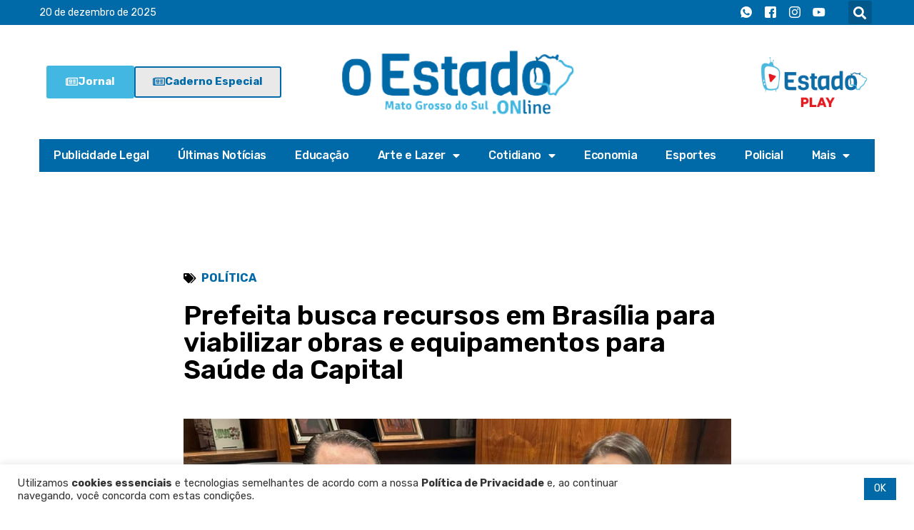

--- FILE ---
content_type: text/html; charset=UTF-8
request_url: https://oestadoonline.com.br/politica/prefeita-busca-recursos-em-brasilia-para-viabilizar-obras-e-equipamentos-para-saude-da-capital/
body_size: 27458
content:
<!DOCTYPE html>
<html lang="pt-BR">

<head>
	<meta name="keywords" content="Campo Grande, O Estado Online, Notícias, Notícia, Pantanal, Mato Grosso do Sul, últimas notícias, urgente, internet, jornal, online">
<!-- Google Tag Manager -->
	<script>(function(w,d,s,l,i){w[l]=w[l]||[];w[l].push({'gtm.start':
	new Date().getTime(),event:'gtm.js'});var f=d.getElementsByTagName(s)[0],
	j=d.createElement(s),dl=l!='dataLayer'?'&l='+l:'';j.async=true;j.src=
	'https://www.googletagmanager.com/gtm.js?id='+i+dl;f.parentNode.insertBefore(j,f);
	})(window,document,'script','dataLayer','GTM-PQVJCXW');</script>
<!-- End Google Tag Manager -->
	<meta charset="UTF-8">
	<meta name="viewport" content="width=device-width, initial-scale=1, minimum-scale=1">
	<link rel="profile" href="http://gmpg.org/xfn/11">
			<link rel="pingback" href="https://oestadoonline.com.br/xmlrpc.php">
		<meta name='robots' content='index, follow, max-image-preview:large, max-snippet:-1, max-video-preview:-1' />
	<style>img:is([sizes="auto" i], [sizes^="auto," i]) { contain-intrinsic-size: 3000px 1500px }</style>
	
	<!-- This site is optimized with the Yoast SEO plugin v24.4 - https://yoast.com/wordpress/plugins/seo/ -->
	<title>Prefeita busca recursos em Brasília para viabilizar obras e equipamentos para Saúde da Capital - O Estado Online</title>
	<meta name="description" content="Veja notícias em Campo Grande e Mato Grosso do Sul - O Estado Online - Últimas Notícias de economia, política, emprego, educação, ciência, saúde e cultura" />
	<link rel="canonical" href="https://oestadoonline.com.br/politica/prefeita-busca-recursos-em-brasilia-para-viabilizar-obras-e-equipamentos-para-saude-da-capital/" />
	<meta property="og:locale" content="pt_BR" />
	<meta property="og:type" content="article" />
	<meta property="og:title" content="Prefeita busca recursos em Brasília para viabilizar obras e equipamentos para Saúde da Capital - O Estado Online" />
	<meta property="og:description" content="Veja notícias em Campo Grande e Mato Grosso do Sul - O Estado Online - Últimas Notícias de economia, política, emprego, educação, ciência, saúde e cultura" />
	<meta property="og:url" content="https://oestadoonline.com.br/politica/prefeita-busca-recursos-em-brasilia-para-viabilizar-obras-e-equipamentos-para-saude-da-capital/" />
	<meta property="og:site_name" content="O Estado Online" />
	<meta property="article:publisher" content="https://www.facebook.com/OEstadoOnlineMS" />
	<meta property="article:published_time" content="2023-10-18T19:30:19+00:00" />
	<meta property="og:image" content="https://oestadoonline.com.br/wp-content/uploads/2023/10/WhatsApp-Image-2023-10-17-at-23.25.35-1536x1152-1-e1697654661631.jpeg" />
	<meta property="og:image:width" content="1536" />
	<meta property="og:image:height" content="714" />
	<meta property="og:image:type" content="image/jpeg" />
	<meta name="author" content="O Estado Online" />
	<meta name="twitter:card" content="summary_large_image" />
	<meta name="twitter:label1" content="Escrito por" />
	<meta name="twitter:data1" content="O Estado Online" />
	<meta name="twitter:label2" content="Est. tempo de leitura" />
	<meta name="twitter:data2" content="2 minutos" />
	<script type="application/ld+json" class="yoast-schema-graph">{"@context":"https://schema.org","@graph":[{"@type":"Article","@id":"https://oestadoonline.com.br/politica/prefeita-busca-recursos-em-brasilia-para-viabilizar-obras-e-equipamentos-para-saude-da-capital/#article","isPartOf":{"@id":"https://oestadoonline.com.br/politica/prefeita-busca-recursos-em-brasilia-para-viabilizar-obras-e-equipamentos-para-saude-da-capital/"},"author":{"name":"O Estado Online","@id":"https://oestadoonline.com.br/#/schema/person/14095e02bcb1f265841d499b787f5415"},"headline":"Prefeita busca recursos em Brasília para viabilizar obras e equipamentos para Saúde da Capital","datePublished":"2023-10-18T19:30:19+00:00","mainEntityOfPage":{"@id":"https://oestadoonline.com.br/politica/prefeita-busca-recursos-em-brasilia-para-viabilizar-obras-e-equipamentos-para-saude-da-capital/"},"wordCount":390,"commentCount":0,"publisher":{"@id":"https://oestadoonline.com.br/#organization"},"image":{"@id":"https://oestadoonline.com.br/politica/prefeita-busca-recursos-em-brasilia-para-viabilizar-obras-e-equipamentos-para-saude-da-capital/#primaryimage"},"thumbnailUrl":"https://oestadoonline.com.br/wp-content/uploads/2023/10/WhatsApp-Image-2023-10-17-at-23.25.35-1536x1152-1-e1697654661631.jpeg","articleSection":["Política"],"inLanguage":"pt-BR","potentialAction":[{"@type":"CommentAction","name":"Comment","target":["https://oestadoonline.com.br/politica/prefeita-busca-recursos-em-brasilia-para-viabilizar-obras-e-equipamentos-para-saude-da-capital/#respond"]}]},{"@type":"WebPage","@id":"https://oestadoonline.com.br/politica/prefeita-busca-recursos-em-brasilia-para-viabilizar-obras-e-equipamentos-para-saude-da-capital/","url":"https://oestadoonline.com.br/politica/prefeita-busca-recursos-em-brasilia-para-viabilizar-obras-e-equipamentos-para-saude-da-capital/","name":"Prefeita busca recursos em Brasília para viabilizar obras e equipamentos para Saúde da Capital - O Estado Online","isPartOf":{"@id":"https://oestadoonline.com.br/#website"},"primaryImageOfPage":{"@id":"https://oestadoonline.com.br/politica/prefeita-busca-recursos-em-brasilia-para-viabilizar-obras-e-equipamentos-para-saude-da-capital/#primaryimage"},"image":{"@id":"https://oestadoonline.com.br/politica/prefeita-busca-recursos-em-brasilia-para-viabilizar-obras-e-equipamentos-para-saude-da-capital/#primaryimage"},"thumbnailUrl":"https://oestadoonline.com.br/wp-content/uploads/2023/10/WhatsApp-Image-2023-10-17-at-23.25.35-1536x1152-1-e1697654661631.jpeg","datePublished":"2023-10-18T19:30:19+00:00","description":"Veja notícias em Campo Grande e Mato Grosso do Sul - O Estado Online - Últimas Notícias de economia, política, emprego, educação, ciência, saúde e cultura","breadcrumb":{"@id":"https://oestadoonline.com.br/politica/prefeita-busca-recursos-em-brasilia-para-viabilizar-obras-e-equipamentos-para-saude-da-capital/#breadcrumb"},"inLanguage":"pt-BR","potentialAction":[{"@type":"ReadAction","target":["https://oestadoonline.com.br/politica/prefeita-busca-recursos-em-brasilia-para-viabilizar-obras-e-equipamentos-para-saude-da-capital/"]}]},{"@type":"ImageObject","inLanguage":"pt-BR","@id":"https://oestadoonline.com.br/politica/prefeita-busca-recursos-em-brasilia-para-viabilizar-obras-e-equipamentos-para-saude-da-capital/#primaryimage","url":"https://oestadoonline.com.br/wp-content/uploads/2023/10/WhatsApp-Image-2023-10-17-at-23.25.35-1536x1152-1-e1697654661631.jpeg","contentUrl":"https://oestadoonline.com.br/wp-content/uploads/2023/10/WhatsApp-Image-2023-10-17-at-23.25.35-1536x1152-1-e1697654661631.jpeg","width":1536,"height":714,"caption":"Foto: Divulgação"},{"@type":"BreadcrumbList","@id":"https://oestadoonline.com.br/politica/prefeita-busca-recursos-em-brasilia-para-viabilizar-obras-e-equipamentos-para-saude-da-capital/#breadcrumb","itemListElement":[{"@type":"ListItem","position":1,"name":"Home","item":"https://oestadoonline.com.br/"},{"@type":"ListItem","position":2,"name":"Notícias","item":"https://oestadoonline.com.br/noticias/"},{"@type":"ListItem","position":3,"name":"Prefeita busca recursos em Brasília para viabilizar obras e equipamentos para Saúde da Capital"}]},{"@type":"WebSite","@id":"https://oestadoonline.com.br/#website","url":"https://oestadoonline.com.br/","name":"O Estado Online","description":"O jornal que respeita seus leitores","publisher":{"@id":"https://oestadoonline.com.br/#organization"},"potentialAction":[{"@type":"SearchAction","target":{"@type":"EntryPoint","urlTemplate":"https://oestadoonline.com.br/?s={search_term_string}"},"query-input":{"@type":"PropertyValueSpecification","valueRequired":true,"valueName":"search_term_string"}}],"inLanguage":"pt-BR"},{"@type":"Organization","@id":"https://oestadoonline.com.br/#organization","name":"O Estado Online","url":"https://oestadoonline.com.br/","logo":{"@type":"ImageObject","inLanguage":"pt-BR","@id":"https://oestadoonline.com.br/#/schema/logo/image/","url":"https://oestadoonline.com.br/wp-content/uploads/2025/01/logo-site-SEO.png","contentUrl":"https://oestadoonline.com.br/wp-content/uploads/2025/01/logo-site-SEO.png","width":322,"height":121,"caption":"O Estado Online"},"image":{"@id":"https://oestadoonline.com.br/#/schema/logo/image/"},"sameAs":["https://www.facebook.com/OEstadoOnlineMS","https://www.instagram.com/oestadoonlinems/","https://www.youtube.com/channel/UCAVtd6NyZgA0iXuVoG0qvWw"]},{"@type":"Person","@id":"https://oestadoonline.com.br/#/schema/person/14095e02bcb1f265841d499b787f5415","name":"O Estado Online","image":{"@type":"ImageObject","inLanguage":"pt-BR","@id":"https://oestadoonline.com.br/#/schema/person/image/","url":"https://secure.gravatar.com/avatar/d30e71405427531d990108e9c21e0e00?s=96&d=mm&r=g","contentUrl":"https://secure.gravatar.com/avatar/d30e71405427531d990108e9c21e0e00?s=96&d=mm&r=g","caption":"O Estado Online"},"sameAs":["http://oestadoonline.com.br"],"url":"https://oestadoonline.com.br/author/oestado/"}]}</script>
	<!-- / Yoast SEO plugin. -->


<link rel='dns-prefetch' href='//fonts.googleapis.com' />
<link rel="alternate" type="application/rss+xml" title="Feed para O Estado Online &raquo;" href="https://oestadoonline.com.br/feed/" />
<link rel="alternate" type="application/rss+xml" title="Feed de comentários para O Estado Online &raquo;" href="https://oestadoonline.com.br/comments/feed/" />
<link rel="alternate" type="application/rss+xml" title="Feed de comentários para O Estado Online &raquo; Prefeita busca recursos em Brasília para viabilizar obras e equipamentos para Saúde da Capital" href="https://oestadoonline.com.br/politica/prefeita-busca-recursos-em-brasilia-para-viabilizar-obras-e-equipamentos-para-saude-da-capital/feed/" />
<script type="text/javascript">
/* <![CDATA[ */
window._wpemojiSettings = {"baseUrl":"https:\/\/s.w.org\/images\/core\/emoji\/15.0.3\/72x72\/","ext":".png","svgUrl":"https:\/\/s.w.org\/images\/core\/emoji\/15.0.3\/svg\/","svgExt":".svg","source":{"concatemoji":"https:\/\/oestadoonline.com.br\/wp-includes\/js\/wp-emoji-release.min.js?ver=4f86a0a321a1f99c83de2d442aa50d5c"}};
/*! This file is auto-generated */
!function(i,n){var o,s,e;function c(e){try{var t={supportTests:e,timestamp:(new Date).valueOf()};sessionStorage.setItem(o,JSON.stringify(t))}catch(e){}}function p(e,t,n){e.clearRect(0,0,e.canvas.width,e.canvas.height),e.fillText(t,0,0);var t=new Uint32Array(e.getImageData(0,0,e.canvas.width,e.canvas.height).data),r=(e.clearRect(0,0,e.canvas.width,e.canvas.height),e.fillText(n,0,0),new Uint32Array(e.getImageData(0,0,e.canvas.width,e.canvas.height).data));return t.every(function(e,t){return e===r[t]})}function u(e,t,n){switch(t){case"flag":return n(e,"\ud83c\udff3\ufe0f\u200d\u26a7\ufe0f","\ud83c\udff3\ufe0f\u200b\u26a7\ufe0f")?!1:!n(e,"\ud83c\uddfa\ud83c\uddf3","\ud83c\uddfa\u200b\ud83c\uddf3")&&!n(e,"\ud83c\udff4\udb40\udc67\udb40\udc62\udb40\udc65\udb40\udc6e\udb40\udc67\udb40\udc7f","\ud83c\udff4\u200b\udb40\udc67\u200b\udb40\udc62\u200b\udb40\udc65\u200b\udb40\udc6e\u200b\udb40\udc67\u200b\udb40\udc7f");case"emoji":return!n(e,"\ud83d\udc26\u200d\u2b1b","\ud83d\udc26\u200b\u2b1b")}return!1}function f(e,t,n){var r="undefined"!=typeof WorkerGlobalScope&&self instanceof WorkerGlobalScope?new OffscreenCanvas(300,150):i.createElement("canvas"),a=r.getContext("2d",{willReadFrequently:!0}),o=(a.textBaseline="top",a.font="600 32px Arial",{});return e.forEach(function(e){o[e]=t(a,e,n)}),o}function t(e){var t=i.createElement("script");t.src=e,t.defer=!0,i.head.appendChild(t)}"undefined"!=typeof Promise&&(o="wpEmojiSettingsSupports",s=["flag","emoji"],n.supports={everything:!0,everythingExceptFlag:!0},e=new Promise(function(e){i.addEventListener("DOMContentLoaded",e,{once:!0})}),new Promise(function(t){var n=function(){try{var e=JSON.parse(sessionStorage.getItem(o));if("object"==typeof e&&"number"==typeof e.timestamp&&(new Date).valueOf()<e.timestamp+604800&&"object"==typeof e.supportTests)return e.supportTests}catch(e){}return null}();if(!n){if("undefined"!=typeof Worker&&"undefined"!=typeof OffscreenCanvas&&"undefined"!=typeof URL&&URL.createObjectURL&&"undefined"!=typeof Blob)try{var e="postMessage("+f.toString()+"("+[JSON.stringify(s),u.toString(),p.toString()].join(",")+"));",r=new Blob([e],{type:"text/javascript"}),a=new Worker(URL.createObjectURL(r),{name:"wpTestEmojiSupports"});return void(a.onmessage=function(e){c(n=e.data),a.terminate(),t(n)})}catch(e){}c(n=f(s,u,p))}t(n)}).then(function(e){for(var t in e)n.supports[t]=e[t],n.supports.everything=n.supports.everything&&n.supports[t],"flag"!==t&&(n.supports.everythingExceptFlag=n.supports.everythingExceptFlag&&n.supports[t]);n.supports.everythingExceptFlag=n.supports.everythingExceptFlag&&!n.supports.flag,n.DOMReady=!1,n.readyCallback=function(){n.DOMReady=!0}}).then(function(){return e}).then(function(){var e;n.supports.everything||(n.readyCallback(),(e=n.source||{}).concatemoji?t(e.concatemoji):e.wpemoji&&e.twemoji&&(t(e.twemoji),t(e.wpemoji)))}))}((window,document),window._wpemojiSettings);
/* ]]> */
</script>
<link rel='stylesheet' id='bdt-uikit-css' href='https://oestadoonline.com.br/wp-content/plugins/bdthemes-element-pack/assets/css/bdt-uikit.css?ver=3.5.5' type='text/css' media='all' />
<link rel='stylesheet' id='element-pack-site-css' href='https://oestadoonline.com.br/wp-content/plugins/bdthemes-element-pack/assets/css/element-pack-site.css?ver=5.7.6' type='text/css' media='all' />
<style id='wp-emoji-styles-inline-css' type='text/css'>

	img.wp-smiley, img.emoji {
		display: inline !important;
		border: none !important;
		box-shadow: none !important;
		height: 1em !important;
		width: 1em !important;
		margin: 0 0.07em !important;
		vertical-align: -0.1em !important;
		background: none !important;
		padding: 0 !important;
	}
</style>
<link rel='stylesheet' id='wp-block-library-css' href='https://oestadoonline.com.br/wp-includes/css/dist/block-library/style.min.css?ver=4f86a0a321a1f99c83de2d442aa50d5c' type='text/css' media='all' />
<style id='pdfemb-pdf-embedder-viewer-style-inline-css' type='text/css'>
.wp-block-pdfemb-pdf-embedder-viewer{max-width:none}

</style>
<link rel='stylesheet' id='jet-engine-frontend-css' href='https://oestadoonline.com.br/wp-content/plugins/jet-engine/assets/css/frontend.css?ver=3.6.0' type='text/css' media='all' />
<style id='classic-theme-styles-inline-css' type='text/css'>
/*! This file is auto-generated */
.wp-block-button__link{color:#fff;background-color:#32373c;border-radius:9999px;box-shadow:none;text-decoration:none;padding:calc(.667em + 2px) calc(1.333em + 2px);font-size:1.125em}.wp-block-file__button{background:#32373c;color:#fff;text-decoration:none}
</style>
<style id='global-styles-inline-css' type='text/css'>
:root{--wp--preset--aspect-ratio--square: 1;--wp--preset--aspect-ratio--4-3: 4/3;--wp--preset--aspect-ratio--3-4: 3/4;--wp--preset--aspect-ratio--3-2: 3/2;--wp--preset--aspect-ratio--2-3: 2/3;--wp--preset--aspect-ratio--16-9: 16/9;--wp--preset--aspect-ratio--9-16: 9/16;--wp--preset--color--black: #000000;--wp--preset--color--cyan-bluish-gray: #abb8c3;--wp--preset--color--white: #ffffff;--wp--preset--color--pale-pink: #f78da7;--wp--preset--color--vivid-red: #cf2e2e;--wp--preset--color--luminous-vivid-orange: #ff6900;--wp--preset--color--luminous-vivid-amber: #fcb900;--wp--preset--color--light-green-cyan: #7bdcb5;--wp--preset--color--vivid-green-cyan: #00d084;--wp--preset--color--pale-cyan-blue: #8ed1fc;--wp--preset--color--vivid-cyan-blue: #0693e3;--wp--preset--color--vivid-purple: #9b51e0;--wp--preset--color--neve-link-color: var(--nv-primary-accent);--wp--preset--color--neve-link-hover-color: var(--nv-secondary-accent);--wp--preset--color--nv-site-bg: var(--nv-site-bg);--wp--preset--color--nv-light-bg: var(--nv-light-bg);--wp--preset--color--nv-dark-bg: var(--nv-dark-bg);--wp--preset--color--neve-text-color: var(--nv-text-color);--wp--preset--color--nv-text-dark-bg: var(--nv-text-dark-bg);--wp--preset--color--nv-c-1: var(--nv-c-1);--wp--preset--color--nv-c-2: var(--nv-c-2);--wp--preset--gradient--vivid-cyan-blue-to-vivid-purple: linear-gradient(135deg,rgba(6,147,227,1) 0%,rgb(155,81,224) 100%);--wp--preset--gradient--light-green-cyan-to-vivid-green-cyan: linear-gradient(135deg,rgb(122,220,180) 0%,rgb(0,208,130) 100%);--wp--preset--gradient--luminous-vivid-amber-to-luminous-vivid-orange: linear-gradient(135deg,rgba(252,185,0,1) 0%,rgba(255,105,0,1) 100%);--wp--preset--gradient--luminous-vivid-orange-to-vivid-red: linear-gradient(135deg,rgba(255,105,0,1) 0%,rgb(207,46,46) 100%);--wp--preset--gradient--very-light-gray-to-cyan-bluish-gray: linear-gradient(135deg,rgb(238,238,238) 0%,rgb(169,184,195) 100%);--wp--preset--gradient--cool-to-warm-spectrum: linear-gradient(135deg,rgb(74,234,220) 0%,rgb(151,120,209) 20%,rgb(207,42,186) 40%,rgb(238,44,130) 60%,rgb(251,105,98) 80%,rgb(254,248,76) 100%);--wp--preset--gradient--blush-light-purple: linear-gradient(135deg,rgb(255,206,236) 0%,rgb(152,150,240) 100%);--wp--preset--gradient--blush-bordeaux: linear-gradient(135deg,rgb(254,205,165) 0%,rgb(254,45,45) 50%,rgb(107,0,62) 100%);--wp--preset--gradient--luminous-dusk: linear-gradient(135deg,rgb(255,203,112) 0%,rgb(199,81,192) 50%,rgb(65,88,208) 100%);--wp--preset--gradient--pale-ocean: linear-gradient(135deg,rgb(255,245,203) 0%,rgb(182,227,212) 50%,rgb(51,167,181) 100%);--wp--preset--gradient--electric-grass: linear-gradient(135deg,rgb(202,248,128) 0%,rgb(113,206,126) 100%);--wp--preset--gradient--midnight: linear-gradient(135deg,rgb(2,3,129) 0%,rgb(40,116,252) 100%);--wp--preset--font-size--small: 13px;--wp--preset--font-size--medium: 20px;--wp--preset--font-size--large: 36px;--wp--preset--font-size--x-large: 42px;--wp--preset--spacing--20: 0.44rem;--wp--preset--spacing--30: 0.67rem;--wp--preset--spacing--40: 1rem;--wp--preset--spacing--50: 1.5rem;--wp--preset--spacing--60: 2.25rem;--wp--preset--spacing--70: 3.38rem;--wp--preset--spacing--80: 5.06rem;--wp--preset--shadow--natural: 6px 6px 9px rgba(0, 0, 0, 0.2);--wp--preset--shadow--deep: 12px 12px 50px rgba(0, 0, 0, 0.4);--wp--preset--shadow--sharp: 6px 6px 0px rgba(0, 0, 0, 0.2);--wp--preset--shadow--outlined: 6px 6px 0px -3px rgba(255, 255, 255, 1), 6px 6px rgba(0, 0, 0, 1);--wp--preset--shadow--crisp: 6px 6px 0px rgba(0, 0, 0, 1);}:where(.is-layout-flex){gap: 0.5em;}:where(.is-layout-grid){gap: 0.5em;}body .is-layout-flex{display: flex;}.is-layout-flex{flex-wrap: wrap;align-items: center;}.is-layout-flex > :is(*, div){margin: 0;}body .is-layout-grid{display: grid;}.is-layout-grid > :is(*, div){margin: 0;}:where(.wp-block-columns.is-layout-flex){gap: 2em;}:where(.wp-block-columns.is-layout-grid){gap: 2em;}:where(.wp-block-post-template.is-layout-flex){gap: 1.25em;}:where(.wp-block-post-template.is-layout-grid){gap: 1.25em;}.has-black-color{color: var(--wp--preset--color--black) !important;}.has-cyan-bluish-gray-color{color: var(--wp--preset--color--cyan-bluish-gray) !important;}.has-white-color{color: var(--wp--preset--color--white) !important;}.has-pale-pink-color{color: var(--wp--preset--color--pale-pink) !important;}.has-vivid-red-color{color: var(--wp--preset--color--vivid-red) !important;}.has-luminous-vivid-orange-color{color: var(--wp--preset--color--luminous-vivid-orange) !important;}.has-luminous-vivid-amber-color{color: var(--wp--preset--color--luminous-vivid-amber) !important;}.has-light-green-cyan-color{color: var(--wp--preset--color--light-green-cyan) !important;}.has-vivid-green-cyan-color{color: var(--wp--preset--color--vivid-green-cyan) !important;}.has-pale-cyan-blue-color{color: var(--wp--preset--color--pale-cyan-blue) !important;}.has-vivid-cyan-blue-color{color: var(--wp--preset--color--vivid-cyan-blue) !important;}.has-vivid-purple-color{color: var(--wp--preset--color--vivid-purple) !important;}.has-black-background-color{background-color: var(--wp--preset--color--black) !important;}.has-cyan-bluish-gray-background-color{background-color: var(--wp--preset--color--cyan-bluish-gray) !important;}.has-white-background-color{background-color: var(--wp--preset--color--white) !important;}.has-pale-pink-background-color{background-color: var(--wp--preset--color--pale-pink) !important;}.has-vivid-red-background-color{background-color: var(--wp--preset--color--vivid-red) !important;}.has-luminous-vivid-orange-background-color{background-color: var(--wp--preset--color--luminous-vivid-orange) !important;}.has-luminous-vivid-amber-background-color{background-color: var(--wp--preset--color--luminous-vivid-amber) !important;}.has-light-green-cyan-background-color{background-color: var(--wp--preset--color--light-green-cyan) !important;}.has-vivid-green-cyan-background-color{background-color: var(--wp--preset--color--vivid-green-cyan) !important;}.has-pale-cyan-blue-background-color{background-color: var(--wp--preset--color--pale-cyan-blue) !important;}.has-vivid-cyan-blue-background-color{background-color: var(--wp--preset--color--vivid-cyan-blue) !important;}.has-vivid-purple-background-color{background-color: var(--wp--preset--color--vivid-purple) !important;}.has-black-border-color{border-color: var(--wp--preset--color--black) !important;}.has-cyan-bluish-gray-border-color{border-color: var(--wp--preset--color--cyan-bluish-gray) !important;}.has-white-border-color{border-color: var(--wp--preset--color--white) !important;}.has-pale-pink-border-color{border-color: var(--wp--preset--color--pale-pink) !important;}.has-vivid-red-border-color{border-color: var(--wp--preset--color--vivid-red) !important;}.has-luminous-vivid-orange-border-color{border-color: var(--wp--preset--color--luminous-vivid-orange) !important;}.has-luminous-vivid-amber-border-color{border-color: var(--wp--preset--color--luminous-vivid-amber) !important;}.has-light-green-cyan-border-color{border-color: var(--wp--preset--color--light-green-cyan) !important;}.has-vivid-green-cyan-border-color{border-color: var(--wp--preset--color--vivid-green-cyan) !important;}.has-pale-cyan-blue-border-color{border-color: var(--wp--preset--color--pale-cyan-blue) !important;}.has-vivid-cyan-blue-border-color{border-color: var(--wp--preset--color--vivid-cyan-blue) !important;}.has-vivid-purple-border-color{border-color: var(--wp--preset--color--vivid-purple) !important;}.has-vivid-cyan-blue-to-vivid-purple-gradient-background{background: var(--wp--preset--gradient--vivid-cyan-blue-to-vivid-purple) !important;}.has-light-green-cyan-to-vivid-green-cyan-gradient-background{background: var(--wp--preset--gradient--light-green-cyan-to-vivid-green-cyan) !important;}.has-luminous-vivid-amber-to-luminous-vivid-orange-gradient-background{background: var(--wp--preset--gradient--luminous-vivid-amber-to-luminous-vivid-orange) !important;}.has-luminous-vivid-orange-to-vivid-red-gradient-background{background: var(--wp--preset--gradient--luminous-vivid-orange-to-vivid-red) !important;}.has-very-light-gray-to-cyan-bluish-gray-gradient-background{background: var(--wp--preset--gradient--very-light-gray-to-cyan-bluish-gray) !important;}.has-cool-to-warm-spectrum-gradient-background{background: var(--wp--preset--gradient--cool-to-warm-spectrum) !important;}.has-blush-light-purple-gradient-background{background: var(--wp--preset--gradient--blush-light-purple) !important;}.has-blush-bordeaux-gradient-background{background: var(--wp--preset--gradient--blush-bordeaux) !important;}.has-luminous-dusk-gradient-background{background: var(--wp--preset--gradient--luminous-dusk) !important;}.has-pale-ocean-gradient-background{background: var(--wp--preset--gradient--pale-ocean) !important;}.has-electric-grass-gradient-background{background: var(--wp--preset--gradient--electric-grass) !important;}.has-midnight-gradient-background{background: var(--wp--preset--gradient--midnight) !important;}.has-small-font-size{font-size: var(--wp--preset--font-size--small) !important;}.has-medium-font-size{font-size: var(--wp--preset--font-size--medium) !important;}.has-large-font-size{font-size: var(--wp--preset--font-size--large) !important;}.has-x-large-font-size{font-size: var(--wp--preset--font-size--x-large) !important;}
:where(.wp-block-post-template.is-layout-flex){gap: 1.25em;}:where(.wp-block-post-template.is-layout-grid){gap: 1.25em;}
:where(.wp-block-columns.is-layout-flex){gap: 2em;}:where(.wp-block-columns.is-layout-grid){gap: 2em;}
:root :where(.wp-block-pullquote){font-size: 1.5em;line-height: 1.6;}
</style>
<link rel='stylesheet' id='_ning_font_awesome_css-css' href='https://oestadoonline.com.br/wp-content/plugins/angwp/assets/fonts/font-awesome/css/font-awesome.min.css?ver=1.6.2' type='text/css' media='all' />
<link rel='stylesheet' id='_ning_css-css' href='https://oestadoonline.com.br/wp-content/plugins/angwp/assets/dist/angwp.bundle.js.css?ver=1.6.2' type='text/css' media='all' />
<link rel='stylesheet' id='spr_col_animate_css-css' href='https://oestadoonline.com.br/wp-content/plugins/angwp/include/extensions/spr_columns/assets/css/animate.min.css?ver=1.6.2' type='text/css' media='all' />
<link rel='stylesheet' id='spr_col_css-css' href='https://oestadoonline.com.br/wp-content/plugins/angwp/include/extensions/spr_columns/assets/css/spr_columns.css?ver=1.6.2' type='text/css' media='all' />
<link rel='stylesheet' id='contact-form-7-css' href='https://oestadoonline.com.br/wp-content/plugins/contact-form-7/includes/css/styles.css?ver=6.0.3' type='text/css' media='all' />
<link rel='stylesheet' id='cookie-law-info-css' href='https://oestadoonline.com.br/wp-content/plugins/cookie-law-info/legacy/public/css/cookie-law-info-public.css?ver=3.2.8' type='text/css' media='all' />
<link rel='stylesheet' id='cookie-law-info-gdpr-css' href='https://oestadoonline.com.br/wp-content/plugins/cookie-law-info/legacy/public/css/cookie-law-info-gdpr.css?ver=3.2.8' type='text/css' media='all' />
<link rel='stylesheet' id='neve-style-css' href='https://oestadoonline.com.br/wp-content/themes/oestadoms/style-main.min.css?ver=2.10.4' type='text/css' media='all' />
<style id='neve-style-inline-css' type='text/css'>
.header-menu-sidebar-inner li.menu-item-nav-search { display: none; }
 .container{ max-width: 748px; } .has-neve-button-color-color{ color: var(--nv-secondary-accent)!important; } .has-neve-button-color-background-color{ background-color: var(--nv-secondary-accent)!important; } .single-post-container .alignfull > [class*="__inner-container"], .single-post-container .alignwide > [class*="__inner-container"]{ max-width:718px } .button.button-primary, button, input[type=button], .btn, input[type="submit"], /* Buttons in navigation */ ul[id^="nv-primary-navigation"] li.button.button-primary > a, .menu li.button.button-primary > a, .wp-block-button.is-style-primary .wp-block-button__link, .wc-block-grid .wp-block-button .wp-block-button__link, form input[type="submit"], form button[type="submit"], #comments input[type="submit"]{ background-color: var(--nv-secondary-accent);color: #ffffff;border-radius:5px 5px 5px 5px;border:none;border-width:1px 1px 1px 1px; } .button.button-primary:hover, ul[id^="nv-primary-navigation"] li.button.button-primary > a:hover, .menu li.button.button-primary > a:hover, .wp-block-button.is-style-primary .wp-block-button__link:hover, .wc-block-grid .wp-block-button .wp-block-button__link:hover, form input[type="submit"]:hover, form button[type="submit"]:hover, #comments input[type="submit"]:hover{ background-color: var(--nv-secondary-accent);color: var(--nv-text-color); } .button.button-secondary:not(.secondary-default), .wp-block-button.is-style-secondary .wp-block-button__link{ background-color: rgba(0,0,0,0);color: var(--nv-primary-accent);border-radius:0px 0px 0px 0px;border:1px solid;border-width:2px 2px 2px 2px; } .button.button-secondary.secondary-default{ background-color: rgba(0,0,0,0);color: var(--nv-primary-accent);border-radius:0px 0px 0px 0px;border:1px solid;border-width:2px 2px 2px 2px; } .button.button-secondary:not(.secondary-default):hover, .wp-block-button.is-style-secondary .wp-block-button__link:hover{ background-color: var(--nv-primary-accent);color: var(--nv-text-dark-bg); } .button.button-secondary.secondary-default:hover{ background-color: var(--nv-primary-accent);color: var(--nv-text-dark-bg); } .button.button-primary, .wp-block-button.is-style-primary .wp-block-button__link, .wc-block-grid .wp-block-button .wp-block-button__link, form input[type="submit"], form button[type="submit"], #comments input[type="submit"]{ padding:12px 24px 12px 24px; } .button.button-secondary:not(.secondary-default), .wp-block-button.is-style-secondary .wp-block-button__link{ padding:12px 24px 12px 24px; } body, .site-title{ font-size: 15px; line-height: 1.6em; letter-spacing: 0px; font-weight: 400; text-transform: none; font-family: Rubik, var(--nv-fallback-ff); } h1, .single h1.entry-title{ font-size: 39px; line-height: 1.2em; letter-spacing: 0px; font-weight: 600; text-transform: none; font-family: Rubik, var(--nv-fallback-ff); } h2{ font-size: 30px; line-height: 1.3em; letter-spacing: 0px; font-weight: 600; text-transform: none; font-family: Rubik, var(--nv-fallback-ff); } h3, .woocommerce-checkout h3{ font-size: 20px; line-height: 1.3em; letter-spacing: 0px; font-weight: 600; text-transform: none; font-family: Rubik, var(--nv-fallback-ff); } h4{ font-size: 16px; line-height: 1.3em; letter-spacing: 0px; font-weight: 600; text-transform: none; font-family: Rubik, var(--nv-fallback-ff); } h5{ font-size: 14px; line-height: 1.3em; letter-spacing: 0px; font-weight: 600; text-transform: none; font-family: Rubik, var(--nv-fallback-ff); } h6{ font-size: 14px; line-height: 1.3em; letter-spacing: 0px; font-weight: 600; text-transform: none; font-family: Rubik, var(--nv-fallback-ff); } .blog .nv-meta-list li, .archive .nv-meta-list li{ text-transform: uppercase; } .single .nv-meta-list li{ text-transform: uppercase; } .nv-post-thumbnail-wrap img{ box-shadow:0 3px 6px -5px rgba(0, 0, 0, 0.1), 0 4px 8px rgba(0, 0, 0, 0.1); } form:not([role="search"]):not(.woocommerce-cart-form):not(.woocommerce-ordering):not(.cart) input:read-write:not(#coupon_code), form textarea, form select{ margin-bottom: 10px; } form input:read-write, form textarea, form select, form select option, form.wp-block-search input.wp-block-search__input{ color: var(--nv-text-color); font-family: Rubik, var(--nv-fallback-ff); } form label, .wpforms-container .wpforms-field-label{ margin-bottom: 10px; } form.search-form input:read-write{ padding-right:45px !important; font-family: Rubik, var(--nv-fallback-ff); } .header-main-inner,.header-main-inner a:not(.button),.header-main-inner .navbar-toggle{ color: var(--nv-text-color); } .header-main-inner .nv-icon svg,.header-main-inner .nv-contact-list svg{ fill: var(--nv-text-color); } .header-main-inner .icon-bar{ background-color: var(--nv-text-color); } .hfg_header .header-main-inner{ background-size:cover;background-position:50% 50%;background-color:transparent; } .header-bottom-inner,.header-bottom-inner a:not(.button),.header-bottom-inner .navbar-toggle{ color: var(--nv-text-color); } .header-bottom-inner .nv-icon svg,.header-bottom-inner .nv-contact-list svg{ fill: var(--nv-text-color); } .header-bottom-inner .icon-bar{ background-color: var(--nv-text-color); } .hfg_header .header-bottom-inner .nav-ul .sub-menu{ background-color: #ffffff; } .hfg_header .header-bottom-inner{ background-color: #ffffff; } .header-menu-sidebar .header-menu-sidebar-bg,.header-menu-sidebar .header-menu-sidebar-bg a:not(.button),.header-menu-sidebar .header-menu-sidebar-bg .navbar-toggle{ color: var(--nv-text-color); } .header-menu-sidebar .header-menu-sidebar-bg .nv-icon svg,.header-menu-sidebar .header-menu-sidebar-bg .nv-contact-list svg{ fill: var(--nv-text-color); } .header-menu-sidebar .header-menu-sidebar-bg .icon-bar{ background-color: var(--nv-text-color); } .hfg_header .header-menu-sidebar .header-menu-sidebar-bg .nav-ul .sub-menu{ background-color: #ffffff; } .hfg_header .header-menu-sidebar .header-menu-sidebar-bg{ background-color: #ffffff; } .header-menu-sidebar{ width: 360px; } .builder-item--logo .site-logo img{ max-width: 32px; } .builder-item--logo .site-logo .brand .nv-title-tagline-wrap{ color: var(--nv-secondary-accent); } .builder-item--logo .site-logo{ padding:10px 0px 10px 0px; } .builder-item--logo{ margin:0px 0px 0px 0px; } .builder-item--nav-icon .navbar-toggle, .header-menu-sidebar .close-sidebar-panel .navbar-toggle{ border-radius:3px;border:1px solid;border-width:1px; } .builder-item--nav-icon .navbar-toggle{ padding:10px 15px 10px 15px; } .builder-item--nav-icon{ margin:0px 0px 0px 0px; } .builder-item--primary-menu .nav-menu-primary > .nav-ul li:not(.woocommerce-mini-cart-item) > a,.builder-item--primary-menu .nav-menu-primary > .nav-ul .has-caret > a,.builder-item--primary-menu .nav-menu-primary > .nav-ul .neve-mm-heading span,.builder-item--primary-menu .nav-menu-primary > .nav-ul .has-caret{ color: var(--nv-text-color); } .builder-item--primary-menu .nav-menu-primary > .nav-ul li:not(.woocommerce-mini-cart-item) > a:after,.builder-item--primary-menu .nav-menu-primary > .nav-ul li > .has-caret > a:after{ background-color: var(--nv-secondary-accent); } .builder-item--primary-menu .nav-menu-primary > .nav-ul li:not(.woocommerce-mini-cart-item):hover > a,.builder-item--primary-menu .nav-menu-primary > .nav-ul li:hover > .has-caret > a,.builder-item--primary-menu .nav-menu-primary > .nav-ul li:hover > .has-caret{ color: var(--nv-secondary-accent); } .builder-item--primary-menu .nav-menu-primary > .nav-ul li:hover > .has-caret svg{ fill: var(--nv-secondary-accent); } .builder-item--primary-menu .nav-menu-primary > .nav-ul li.current-menu-item > a,.builder-item--primary-menu .nav-menu-primary > .nav-ul li.current_page_item > a,.builder-item--primary-menu .nav-menu-primary > .nav-ul li.current_page_item > .has-caret > a{ color: var(--nv-text-color); } .builder-item--primary-menu .nav-menu-primary > .nav-ul li.current-menu-item > .has-caret svg{ fill: var(--nv-text-color); } .builder-item--primary-menu .nav-ul > li:not(:last-of-type){ margin-right:20px; } .builder-item--primary-menu .style-full-height .nav-ul li:not(.menu-item-nav-search):not(.menu-item-nav-cart):hover > a:after{ width: calc(100% + 20px); } .builder-item--primary-menu .nav-ul li a, .builder-item--primary-menu .neve-mm-heading span{ min-height: 25px; } .builder-item--primary-menu{ font-size: 1em; line-height: 1.6em; letter-spacing: 0px; font-weight: 600; text-transform: uppercase; padding:0px 0px 0px 0px;margin:0px 0px 0px 0px; } .builder-item--primary-menu svg{ width: 1em;height: 1em; } .builder-item > .item--inner.builder-item--button_base > .component-wrap > a.button.button-primary{ color: #ffffff;border-radius:3px 3px 3px 3px;border:none;border-width:1px 1px 1px 1px;padding:8px 12px 8px 12px; } .builder-item--button_base{ margin:0px 0px 0px 0px; } .builder-item--custom_html .nv-html-content{ font-size: 1em; line-height: 1.6em; letter-spacing: 0px; font-weight: 500; text-transform: none; } .builder-item--custom_html .nv-html-content svg{ width: 1em;height: 1em; } .builder-item--custom_html{ padding:0px 0px 0px 0px;margin:0px 0px 0px 0px; } @media(min-width: 576px){ .container{ max-width: 992px; } .single-post-container .alignfull > [class*="__inner-container"], .single-post-container .alignwide > [class*="__inner-container"]{ max-width:962px } .button.button-primary, .wp-block-button.is-style-primary .wp-block-button__link, .wc-block-grid .wp-block-button .wp-block-button__link, form input[type="submit"], form button[type="submit"], #comments input[type="submit"]{ padding:12px 24px 12px 24px; } .button.button-secondary:not(.secondary-default), .wp-block-button.is-style-secondary .wp-block-button__link{ padding:12px 24px 12px 24px; } body, .site-title{ font-size: 16px; line-height: 1.6em; letter-spacing: 0px; } h1, .single h1.entry-title{ font-size: 55px; line-height: 1.3em; letter-spacing: 0px; } h2{ font-size: 35px; line-height: 1.3em; letter-spacing: 0px; } h3, .woocommerce-checkout h3{ font-size: 20px; line-height: 1.3em; letter-spacing: 0px; } h4{ font-size: 16px; line-height: 1.3em; letter-spacing: 0px; } h5{ font-size: 14px; line-height: 1.3em; letter-spacing: 0px; } h6{ font-size: 14px; line-height: 1.3em; letter-spacing: 0px; } .header-menu-sidebar{ width: 360px; } .builder-item--logo .site-logo img{ max-width: 32px; } .builder-item--logo .site-logo{ padding:10px 0px 10px 0px; } .builder-item--logo{ margin:0px 0px 0px 0px; } .builder-item--nav-icon .navbar-toggle{ padding:10px 15px 10px 15px; } .builder-item--nav-icon{ margin:0px 0px 0px 0px; } .builder-item--primary-menu .nav-ul > li:not(:last-of-type){ margin-right:20px; } .builder-item--primary-menu .style-full-height .nav-ul li:not(.menu-item-nav-search):not(.menu-item-nav-cart):hover > a:after{ width: calc(100% + 20px); } .builder-item--primary-menu .nav-ul li a, .builder-item--primary-menu .neve-mm-heading span{ min-height: 25px; } .builder-item--primary-menu{ font-size: 1em; line-height: 1.6em; letter-spacing: 0px; padding:0px 0px 0px 0px;margin:0px 0px 0px 0px; } .builder-item--primary-menu svg{ width: 1em;height: 1em; } .builder-item > .item--inner.builder-item--button_base > .component-wrap > a.button.button-primary{ padding:8px 12px 8px 12px; } .builder-item--button_base{ margin:0px 0px 0px 0px; } .builder-item--custom_html .nv-html-content{ font-size: 1em; line-height: 1.6em; letter-spacing: 0px; } .builder-item--custom_html .nv-html-content svg{ width: 1em;height: 1em; } .builder-item--custom_html{ padding:0px 0px 0px 0px;margin:0px 0px 0px 0px; } }@media(min-width: 960px){ .container{ max-width: 1170px; } body:not(.single):not(.archive):not(.blog):not(.search) .neve-main > .container .col{ max-width: 100%; } body:not(.single):not(.archive):not(.blog):not(.search) .nv-sidebar-wrap{ max-width: 0%; } .neve-main > .archive-container .nv-index-posts.col{ max-width: 100%; } .neve-main > .archive-container .nv-sidebar-wrap{ max-width: 0%; } .neve-main > .single-post-container .nv-single-post-wrap.col{ max-width: 70%; } .single-post-container .alignfull > [class*="__inner-container"], .single-post-container .alignwide > [class*="__inner-container"]{ max-width:789px } .container-fluid.single-post-container .alignfull > [class*="__inner-container"], .container-fluid.single-post-container .alignwide > [class*="__inner-container"]{ max-width:calc(70% + 15px) } .neve-main > .single-post-container .nv-sidebar-wrap{ max-width: 30%; } .button.button-primary, .wp-block-button.is-style-primary .wp-block-button__link, .wc-block-grid .wp-block-button .wp-block-button__link, form input[type="submit"], form button[type="submit"], #comments input[type="submit"]{ padding:12px 24px 12px 24px; } .button.button-secondary:not(.secondary-default), .wp-block-button.is-style-secondary .wp-block-button__link{ padding:12px 24px 12px 24px; } body, .site-title{ font-size: 16px; line-height: 1.7em; letter-spacing: 0px; } h1, .single h1.entry-title{ font-size: 36px; line-height: 1.3em; letter-spacing: 0px; } h2{ font-size: 26px; line-height: 1.3em; letter-spacing: 0px; } h3, .woocommerce-checkout h3{ font-size: 24px; line-height: 1.3em; letter-spacing: 0px; } h4{ font-size: 20px; line-height: 1.3em; letter-spacing: 0px; } h5{ font-size: 16px; line-height: 1.3em; letter-spacing: 0px; } h6{ font-size: 16px; line-height: 1.3em; letter-spacing: 0px; } .blog .blog-entry-title, .archive .blog-entry-title{ font-size: 24px; } .single h1.entry-title{ font-size: 24px; } .header-menu-sidebar{ width: 360px; } .builder-item--logo .site-logo img{ max-width: 350px; } .builder-item--logo .site-logo{ padding:10px 0px 0px 0px; } .builder-item--logo{ margin:0px 0px -20px 0px; } .builder-item--nav-icon .navbar-toggle{ padding:10px 15px 10px 15px; } .builder-item--nav-icon{ margin:0px 0px 0px 0px; } .builder-item--primary-menu .nav-ul > li:not(:last-of-type){ margin-right:20px; } .builder-item--primary-menu .style-full-height .nav-ul li:not(.menu-item-nav-search):not(.menu-item-nav-cart) > a:after{ left:-10px;right:-10px } .builder-item--primary-menu .style-full-height .nav-ul li:not(.menu-item-nav-search):not(.menu-item-nav-cart):hover > a:after{ width: calc(100% + 20px); } .builder-item--primary-menu .nav-ul li a, .builder-item--primary-menu .neve-mm-heading span{ min-height: 25px; } .builder-item--primary-menu{ font-size: 0.8em; line-height: 1.6em; letter-spacing: 0px; padding:0px 0px 0px 0px;margin:0px 0px 0px 0px; } .builder-item--primary-menu svg{ width: 0.8em;height: 0.8em; } .builder-item > .item--inner.builder-item--button_base > .component-wrap > a.button.button-primary{ padding:8px 12px 8px 12px; } .builder-item--button_base{ margin:0px 0px 0px 0px; } .builder-item--custom_html .nv-html-content{ font-size: 1em; line-height: 1.6em; letter-spacing: 0px; } .builder-item--custom_html .nv-html-content svg{ width: 1em;height: 1em; } .builder-item--custom_html{ padding:0px 0px 0px 0px;margin:0px -40px -40px -40px; } }.nv-content-wrap .elementor a:not(.button):not(.wp-block-file__button){ text-decoration: none; }:root{--nv-primary-accent:#222222;--nv-secondary-accent:#006aa8;--nv-site-bg:#ffffff;--nv-light-bg:#ededed;--nv-dark-bg:#2b2b2b;--nv-text-color:#000000;--nv-text-dark-bg:#ffffff;--nv-c-1:#42b7e1;--nv-c-2:#006aa8;--nv-fallback-ff:Arial, Helvetica, sans-serif;}
:root{--e-global-color-nvprimaryaccent:#222222;--e-global-color-nvsecondaryaccent:#006aa8;--e-global-color-nvsitebg:#ffffff;--e-global-color-nvlightbg:#ededed;--e-global-color-nvdarkbg:#2b2b2b;--e-global-color-nvtextcolor:#000000;--e-global-color-nvtextdarkbg:#ffffff;--e-global-color-nvc1:#42b7e1;--e-global-color-nvc2:#006aa8;}
</style>
<link rel='stylesheet' id='elementor-frontend-css' href='https://oestadoonline.com.br/wp-content/plugins/elementor/assets/css/frontend.min.css?ver=3.25.9' type='text/css' media='all' />
<link rel='stylesheet' id='widget-search-form-css' href='https://oestadoonline.com.br/wp-content/plugins/elementor-pro/assets/css/widget-search-form.min.css?ver=3.25.4' type='text/css' media='all' />
<link rel='stylesheet' id='elementor-icons-shared-0-css' href='https://oestadoonline.com.br/wp-content/plugins/elementor/assets/lib/font-awesome/css/fontawesome.min.css?ver=5.15.3' type='text/css' media='all' />
<link rel='stylesheet' id='elementor-icons-fa-solid-css' href='https://oestadoonline.com.br/wp-content/plugins/elementor/assets/lib/font-awesome/css/solid.min.css?ver=5.15.3' type='text/css' media='all' />
<link rel='stylesheet' id='widget-image-css' href='https://oestadoonline.com.br/wp-content/plugins/elementor/assets/css/widget-image.min.css?ver=3.25.9' type='text/css' media='all' />
<link rel='stylesheet' id='widget-nav-menu-css' href='https://oestadoonline.com.br/wp-content/plugins/elementor-pro/assets/css/widget-nav-menu.min.css?ver=3.25.4' type='text/css' media='all' />
<link rel='stylesheet' id='widget-text-editor-css' href='https://oestadoonline.com.br/wp-content/plugins/elementor/assets/css/widget-text-editor.min.css?ver=3.25.9' type='text/css' media='all' />
<link rel='stylesheet' id='widget-heading-css' href='https://oestadoonline.com.br/wp-content/plugins/elementor/assets/css/widget-heading.min.css?ver=3.25.9' type='text/css' media='all' />
<link rel='stylesheet' id='widget-icon-list-css' href='https://oestadoonline.com.br/wp-content/plugins/elementor/assets/css/widget-icon-list.min.css?ver=3.25.9' type='text/css' media='all' />
<link rel='stylesheet' id='widget-post-info-css' href='https://oestadoonline.com.br/wp-content/plugins/elementor-pro/assets/css/widget-post-info.min.css?ver=3.25.4' type='text/css' media='all' />
<link rel='stylesheet' id='elementor-icons-fa-regular-css' href='https://oestadoonline.com.br/wp-content/plugins/elementor/assets/lib/font-awesome/css/regular.min.css?ver=5.15.3' type='text/css' media='all' />
<link rel='stylesheet' id='widget-share-buttons-css' href='https://oestadoonline.com.br/wp-content/plugins/elementor-pro/assets/css/widget-share-buttons.min.css?ver=3.25.4' type='text/css' media='all' />
<link rel='stylesheet' id='e-apple-webkit-css' href='https://oestadoonline.com.br/wp-content/plugins/elementor/assets/css/conditionals/apple-webkit.min.css?ver=3.25.9' type='text/css' media='all' />
<link rel='stylesheet' id='elementor-icons-fa-brands-css' href='https://oestadoonline.com.br/wp-content/plugins/elementor/assets/lib/font-awesome/css/brands.min.css?ver=5.15.3' type='text/css' media='all' />
<link rel='stylesheet' id='widget-post-navigation-css' href='https://oestadoonline.com.br/wp-content/plugins/elementor-pro/assets/css/widget-post-navigation.min.css?ver=3.25.4' type='text/css' media='all' />
<link rel='stylesheet' id='widget-divider-css' href='https://oestadoonline.com.br/wp-content/plugins/elementor/assets/css/widget-divider.min.css?ver=3.25.9' type='text/css' media='all' />
<link rel='stylesheet' id='elementor-icons-css' href='https://oestadoonline.com.br/wp-content/plugins/elementor/assets/lib/eicons/css/elementor-icons.min.css?ver=5.32.0' type='text/css' media='all' />
<link rel='stylesheet' id='swiper-css' href='https://oestadoonline.com.br/wp-content/plugins/elementor/assets/lib/swiper/v8/css/swiper.min.css?ver=8.4.5' type='text/css' media='all' />
<link rel='stylesheet' id='e-swiper-css' href='https://oestadoonline.com.br/wp-content/plugins/elementor/assets/css/conditionals/e-swiper.min.css?ver=3.25.9' type='text/css' media='all' />
<link rel='stylesheet' id='elementor-post-129568-css' href='https://oestadoonline.com.br/wp-content/uploads/elementor/css/post-129568.css?ver=1766065607' type='text/css' media='all' />
<link rel='stylesheet' id='e-popup-style-css' href='https://oestadoonline.com.br/wp-content/plugins/elementor-pro/assets/css/conditionals/popup.min.css?ver=3.25.4' type='text/css' media='all' />
<link rel='stylesheet' id='elementor-post-133232-css' href='https://oestadoonline.com.br/wp-content/uploads/elementor/css/post-133232.css?ver=1766065607' type='text/css' media='all' />
<link rel='stylesheet' id='elementor-post-133218-css' href='https://oestadoonline.com.br/wp-content/uploads/elementor/css/post-133218.css?ver=1766065607' type='text/css' media='all' />
<link rel='stylesheet' id='elementor-post-133958-css' href='https://oestadoonline.com.br/wp-content/uploads/elementor/css/post-133958.css?ver=1766065607' type='text/css' media='all' />
<style id='akismet-widget-style-inline-css' type='text/css'>

			.a-stats {
				--akismet-color-mid-green: #357b49;
				--akismet-color-white: #fff;
				--akismet-color-light-grey: #f6f7f7;

				max-width: 350px;
				width: auto;
			}

			.a-stats * {
				all: unset;
				box-sizing: border-box;
			}

			.a-stats strong {
				font-weight: 600;
			}

			.a-stats a.a-stats__link,
			.a-stats a.a-stats__link:visited,
			.a-stats a.a-stats__link:active {
				background: var(--akismet-color-mid-green);
				border: none;
				box-shadow: none;
				border-radius: 8px;
				color: var(--akismet-color-white);
				cursor: pointer;
				display: block;
				font-family: -apple-system, BlinkMacSystemFont, 'Segoe UI', 'Roboto', 'Oxygen-Sans', 'Ubuntu', 'Cantarell', 'Helvetica Neue', sans-serif;
				font-weight: 500;
				padding: 12px;
				text-align: center;
				text-decoration: none;
				transition: all 0.2s ease;
			}

			/* Extra specificity to deal with TwentyTwentyOne focus style */
			.widget .a-stats a.a-stats__link:focus {
				background: var(--akismet-color-mid-green);
				color: var(--akismet-color-white);
				text-decoration: none;
			}

			.a-stats a.a-stats__link:hover {
				filter: brightness(110%);
				box-shadow: 0 4px 12px rgba(0, 0, 0, 0.06), 0 0 2px rgba(0, 0, 0, 0.16);
			}

			.a-stats .count {
				color: var(--akismet-color-white);
				display: block;
				font-size: 1.5em;
				line-height: 1.4;
				padding: 0 13px;
				white-space: nowrap;
			}
		
</style>
<link rel='stylesheet' id='heateor_sss_frontend_css-css' href='https://oestadoonline.com.br/wp-content/plugins/sassy-social-share/public/css/sassy-social-share-public.css?ver=3.3.70' type='text/css' media='all' />
<style id='heateor_sss_frontend_css-inline-css' type='text/css'>
.heateor_sss_button_instagram span.heateor_sss_svg,a.heateor_sss_instagram span.heateor_sss_svg{background:radial-gradient(circle at 30% 107%,#fdf497 0,#fdf497 5%,#fd5949 45%,#d6249f 60%,#285aeb 90%)}.heateor_sss_horizontal_sharing .heateor_sss_svg,.heateor_sss_standard_follow_icons_container .heateor_sss_svg{color:#fff;border-width:0px;border-style:solid;border-color:transparent}.heateor_sss_horizontal_sharing .heateorSssTCBackground{color:#666}.heateor_sss_horizontal_sharing span.heateor_sss_svg:hover,.heateor_sss_standard_follow_icons_container span.heateor_sss_svg:hover{border-color:transparent;}.heateor_sss_vertical_sharing span.heateor_sss_svg,.heateor_sss_floating_follow_icons_container span.heateor_sss_svg{color:#fff;border-width:0px;border-style:solid;border-color:transparent;}.heateor_sss_vertical_sharing .heateorSssTCBackground{color:#666;}.heateor_sss_vertical_sharing span.heateor_sss_svg:hover,.heateor_sss_floating_follow_icons_container span.heateor_sss_svg:hover{border-color:transparent;}@media screen and (max-width:783px) {.heateor_sss_vertical_sharing{display:none!important}}
</style>
<link rel='stylesheet' id='ekit-widget-styles-css' href='https://oestadoonline.com.br/wp-content/plugins/elementskit-lite/widgets/init/assets/css/widget-styles.css?ver=3.4.0' type='text/css' media='all' />
<link rel='stylesheet' id='ekit-responsive-css' href='https://oestadoonline.com.br/wp-content/plugins/elementskit-lite/widgets/init/assets/css/responsive.css?ver=3.4.0' type='text/css' media='all' />
<link rel='stylesheet' id='eael-general-css' href='https://oestadoonline.com.br/wp-content/plugins/essential-addons-for-elementor-lite/assets/front-end/css/view/general.min.css?ver=6.1.1' type='text/css' media='all' />
<link rel='stylesheet' id='neve-google-font-rubik-css' href='//fonts.googleapis.com/css?family=Rubik%3A400%2C600&#038;display=swap&#038;ver=2.10.4' type='text/css' media='all' />
<link rel='stylesheet' id='google-fonts-1-css' href='https://fonts.googleapis.com/css?family=Roboto%3A100%2C100italic%2C200%2C200italic%2C300%2C300italic%2C400%2C400italic%2C500%2C500italic%2C600%2C600italic%2C700%2C700italic%2C800%2C800italic%2C900%2C900italic%7CRoboto+Slab%3A100%2C100italic%2C200%2C200italic%2C300%2C300italic%2C400%2C400italic%2C500%2C500italic%2C600%2C600italic%2C700%2C700italic%2C800%2C800italic%2C900%2C900italic%7CRubik%3A100%2C100italic%2C200%2C200italic%2C300%2C300italic%2C400%2C400italic%2C500%2C500italic%2C600%2C600italic%2C700%2C700italic%2C800%2C800italic%2C900%2C900italic&#038;display=auto&#038;ver=4f86a0a321a1f99c83de2d442aa50d5c' type='text/css' media='all' />
<link rel='stylesheet' id='elementor-icons-ekiticons-css' href='https://oestadoonline.com.br/wp-content/plugins/elementskit-lite/modules/elementskit-icon-pack/assets/css/ekiticons.css?ver=3.4.0' type='text/css' media='all' />
<link rel="preconnect" href="https://fonts.gstatic.com/" crossorigin><!--n2css--><!--n2js--><script type="text/javascript" src="https://oestadoonline.com.br/wp-includes/js/jquery/jquery.min.js?ver=3.7.1" id="jquery-core-js"></script>
<script type="text/javascript" src="https://oestadoonline.com.br/wp-includes/js/jquery/jquery-migrate.min.js?ver=3.4.1" id="jquery-migrate-js"></script>
<script type="text/javascript" src="https://oestadoonline.com.br/wp-content/plugins/angwp/assets/dev/js/advertising.js?ver=4f86a0a321a1f99c83de2d442aa50d5c" id="adning_dummy_advertising-js"></script>
<script type="text/javascript" id="cookie-law-info-js-extra">
/* <![CDATA[ */
var Cli_Data = {"nn_cookie_ids":[],"cookielist":[],"non_necessary_cookies":[],"ccpaEnabled":"","ccpaRegionBased":"","ccpaBarEnabled":"","strictlyEnabled":["necessary","obligatoire"],"ccpaType":"gdpr","js_blocking":"1","custom_integration":"","triggerDomRefresh":"","secure_cookies":""};
var cli_cookiebar_settings = {"animate_speed_hide":"500","animate_speed_show":"500","background":"#FFF","border":"#b1a6a6c2","border_on":"","button_1_button_colour":"#006aa8","button_1_button_hover":"#005586","button_1_link_colour":"#fff","button_1_as_button":"1","button_1_new_win":"","button_2_button_colour":"#333","button_2_button_hover":"#292929","button_2_link_colour":"#444","button_2_as_button":"","button_2_hidebar":"","button_3_button_colour":"#3566bb","button_3_button_hover":"#2a5296","button_3_link_colour":"#fff","button_3_as_button":"1","button_3_new_win":"","button_4_button_colour":"#000","button_4_button_hover":"#000000","button_4_link_colour":"#333333","button_4_as_button":"","button_7_button_colour":"#61a229","button_7_button_hover":"#4e8221","button_7_link_colour":"#fff","button_7_as_button":"1","button_7_new_win":"","font_family":"inherit","header_fix":"","notify_animate_hide":"1","notify_animate_show":"","notify_div_id":"#cookie-law-info-bar","notify_position_horizontal":"right","notify_position_vertical":"bottom","scroll_close":"","scroll_close_reload":"","accept_close_reload":"","reject_close_reload":"","showagain_tab":"","showagain_background":"#fff","showagain_border":"#000","showagain_div_id":"#cookie-law-info-again","showagain_x_position":"100px","text":"#333333","show_once_yn":"","show_once":"10000","logging_on":"","as_popup":"","popup_overlay":"1","bar_heading_text":"","cookie_bar_as":"banner","popup_showagain_position":"bottom-right","widget_position":"right"};
var log_object = {"ajax_url":"https:\/\/oestadoonline.com.br\/wp-admin\/admin-ajax.php"};
/* ]]> */
</script>
<script type="text/javascript" src="https://oestadoonline.com.br/wp-content/plugins/cookie-law-info/legacy/public/js/cookie-law-info-public.js?ver=3.2.8" id="cookie-law-info-js"></script>
<link rel="https://api.w.org/" href="https://oestadoonline.com.br/wp-json/" /><link rel="alternate" title="JSON" type="application/json" href="https://oestadoonline.com.br/wp-json/wp/v2/posts/356748" /><link rel="EditURI" type="application/rsd+xml" title="RSD" href="https://oestadoonline.com.br/xmlrpc.php?rsd" />

<link rel='shortlink' href='https://oestadoonline.com.br/?p=356748' />
<link rel="alternate" title="oEmbed (JSON)" type="application/json+oembed" href="https://oestadoonline.com.br/wp-json/oembed/1.0/embed?url=https%3A%2F%2Foestadoonline.com.br%2Fpolitica%2Fprefeita-busca-recursos-em-brasilia-para-viabilizar-obras-e-equipamentos-para-saude-da-capital%2F" />
<link rel="alternate" title="oEmbed (XML)" type="text/xml+oembed" href="https://oestadoonline.com.br/wp-json/oembed/1.0/embed?url=https%3A%2F%2Foestadoonline.com.br%2Fpolitica%2Fprefeita-busca-recursos-em-brasilia-para-viabilizar-obras-e-equipamentos-para-saude-da-capital%2F&#038;format=xml" />
<!-- Facebook Pixel Code -->
<script>
  !function(f,b,e,v,n,t,s)
  {if(f.fbq)return;n=f.fbq=function(){n.callMethod?
  n.callMethod.apply(n,arguments):n.queue.push(arguments)};
  if(!f._fbq)f._fbq=n;n.push=n;n.loaded=!0;n.version='2.0';
  n.queue=[];t=b.createElement(e);t.async=!0;
  t.src=v;s=b.getElementsByTagName(e)[0];
  s.parentNode.insertBefore(t,s)}(window, document,'script',
  'https://connect.facebook.net/en_US/fbevents.js');
  fbq('init', '331740305206151');
  fbq('track', 'PageView');
</script>
<noscript><img height="1" width="1" style="display:none"
  src="https://www.facebook.com/tr?id=331740305206151&ev=PageView&noscript=1"
/></noscript>
<!-- End Facebook Pixel Code -->



<!-- Google tag (gtag.js) -->
<script async src="https://www.googletagmanager.com/gtag/js?id=UA-102022228-1"></script>
<script>
  window.dataLayer = window.dataLayer || [];
  function gtag(){dataLayer.push(arguments);}
  gtag('js', new Date());

  gtag('config', 'UA-102022228-1');
</script>
<meta name="generator" content="Elementor 3.25.9; features: additional_custom_breakpoints, e_optimized_control_loading; settings: css_print_method-external, google_font-enabled, font_display-auto">
			<style>
				.e-con.e-parent:nth-of-type(n+4):not(.e-lazyloaded):not(.e-no-lazyload),
				.e-con.e-parent:nth-of-type(n+4):not(.e-lazyloaded):not(.e-no-lazyload) * {
					background-image: none !important;
				}
				@media screen and (max-height: 1024px) {
					.e-con.e-parent:nth-of-type(n+3):not(.e-lazyloaded):not(.e-no-lazyload),
					.e-con.e-parent:nth-of-type(n+3):not(.e-lazyloaded):not(.e-no-lazyload) * {
						background-image: none !important;
					}
				}
				@media screen and (max-height: 640px) {
					.e-con.e-parent:nth-of-type(n+2):not(.e-lazyloaded):not(.e-no-lazyload),
					.e-con.e-parent:nth-of-type(n+2):not(.e-lazyloaded):not(.e-no-lazyload) * {
						background-image: none !important;
					}
				}
			</style>
			
<!-- Ads on this site are served by Adning v1.6.2 - adning.com -->
<style></style><!-- / Adning. -->

<link rel="icon" href="https://oestadoonline.com.br/wp-content/uploads/2021/03/logo-site-new-150x121.png" sizes="32x32" />
<link rel="icon" href="https://oestadoonline.com.br/wp-content/uploads/2021/03/logo-site-new.png" sizes="192x192" />
<link rel="apple-touch-icon" href="https://oestadoonline.com.br/wp-content/uploads/2021/03/logo-site-new.png" />
<meta name="msapplication-TileImage" content="https://oestadoonline.com.br/wp-content/uploads/2021/03/logo-site-new.png" />
		<style type="text/css" id="wp-custom-css">
			.elementor-133218 .elementor-element.elementor-element-5ab2e71 .elementskit-btn:hover {
    color: #42B7E1;
}

.elementor-posts-container .elementor-post__thumbnail__link {
    position: relative;
    display: block;
    width: 0;
}

.elementor-133290 .elementor-element.elementor-element-7bbb000 .elementor-post__thumbnail__link {
    width: 0;
}		</style>
		</head>

<body  class="post-template-default single single-post postid-356748 single-format-standard wp-custom-logo nv-sidebar-right menu_sidebar_slide_left elementor-default elementor-kit-129568 elementor-page-133958" id="neve_body"  >
<!-- Google Tag Manager (noscript) -->
	<noscript><iframe src="https://www.googletagmanager.com/ns.html?id=GTM-PQVJCXW"
	height="0" width="0" style="display:none;visibility:hidden"></iframe></noscript>
<!-- End Google Tag Manager (noscript) -->
<div class="wrapper">
		<header class="header" role="banner">
		<a class="neve-skip-link show-on-focus" href="#content" tabindex="0">
			Skip to content		</a>
				<div data-elementor-type="header" data-elementor-id="133232" class="elementor elementor-133232 elementor-location-header" data-elementor-post-type="elementor_library">
					<section class="elementor-section elementor-top-section elementor-element elementor-element-56d8fdc elementor-section-full_width elementor-section-height-min-height elementor-section-height-default elementor-section-items-middle" data-id="56d8fdc" data-element_type="section" data-settings="{&quot;background_background&quot;:&quot;classic&quot;}">
						<div class="elementor-container elementor-column-gap-no">
					<div class="elementor-column elementor-col-100 elementor-top-column elementor-element elementor-element-a06f2eb" data-id="a06f2eb" data-element_type="column">
			<div class="elementor-widget-wrap elementor-element-populated">
						<section class="elementor-section elementor-inner-section elementor-element elementor-element-85a6b74 elementor-section-boxed elementor-section-height-default elementor-section-height-default" data-id="85a6b74" data-element_type="section">
						<div class="elementor-container elementor-column-gap-no">
					<div class="elementor-column elementor-col-50 elementor-inner-column elementor-element elementor-element-0fe9695" data-id="0fe9695" data-element_type="column">
			<div class="elementor-widget-wrap elementor-element-populated">
						<div class="elementor-element elementor-element-3f99151 elementor-widget__width-initial elementor-widget elementor-widget-elementskit-header-info" data-id="3f99151" data-element_type="widget" data-widget_type="elementskit-header-info.default">
				<div class="elementor-widget-container">
			<div class="ekit-wid-con" >        <ul class="ekit-header-info">
                                    <li>
                            <a > 
                                                                20 de dezembro de 2025                            </a>
                        </li>

                            </ul>
        </div>		</div>
				</div>
					</div>
		</div>
				<div class="elementor-column elementor-col-50 elementor-inner-column elementor-element elementor-element-bb376d3" data-id="bb376d3" data-element_type="column">
			<div class="elementor-widget-wrap elementor-element-populated">
						<div class="elementor-element elementor-element-c339651 elementor-widget__width-initial elementor-widget elementor-widget-elementskit-social-media" data-id="c339651" data-element_type="widget" data-widget_type="elementskit-social-media.default">
				<div class="elementor-widget-container">
			<div class="ekit-wid-con" >			 <ul class="ekit_social_media">
														<li class="elementor-repeater-item-f2fb245">
					    <a
						href="https://api.whatsapp.com/send?phone=5567999044474" aria-label="Whatsapp" class="1" >
														
							<i aria-hidden="true" class="icon icon-whatsapp-1"></i>									
                                                                                                            </a>
                    </li>
                    														<li class="elementor-repeater-item-a3f7c01">
					    <a
						href="https://www.facebook.com/OEstadoOnlineMS" aria-label="Facebook" class="2" >
														
							<i aria-hidden="true" class="icon icon-facebook-2"></i>									
                                                                                                            </a>
                    </li>
                    														<li class="elementor-repeater-item-0cc1649">
					    <a
						href="https://www.instagram.com/oestadoonlinems/" aria-label="Instagram" class="1" >
														
							<i aria-hidden="true" class="icon icon-instagram-1"></i>									
                                                                                                            </a>
                    </li>
                    														<li class="elementor-repeater-item-bc5d900">
					    <a
						href="https://www.youtube.com/channel/UCAVtd6NyZgA0iXuVoG0qvWw" aria-label="Youtube" class="youtube" >
														
							<i aria-hidden="true" class="fab fa-youtube"></i>									
                                                                                                            </a>
                    </li>
                    							</ul>
		</div>		</div>
				</div>
				<div class="elementor-element elementor-element-cc3d096 elementor-search-form--skin-full_screen elementor-widget__width-initial elementor-widget elementor-widget-search-form" data-id="cc3d096" data-element_type="widget" data-settings="{&quot;skin&quot;:&quot;full_screen&quot;}" data-widget_type="search-form.default">
				<div class="elementor-widget-container">
					<search role="search">
			<form class="elementor-search-form" action="https://oestadoonline.com.br" method="get">
												<div class="elementor-search-form__toggle" tabindex="0" role="button">
					<i aria-hidden="true" class="fas fa-search"></i>					<span class="elementor-screen-only">Search</span>
				</div>
								<div class="elementor-search-form__container">
					<label class="elementor-screen-only" for="elementor-search-form-cc3d096">Search</label>

					
					<input id="elementor-search-form-cc3d096" placeholder="Pesquisar no site" class="elementor-search-form__input" type="search" name="s" value="">
					
					
										<div class="dialog-lightbox-close-button dialog-close-button" role="button" tabindex="0">
						<i aria-hidden="true" class="eicon-close"></i>						<span class="elementor-screen-only">Close this search box.</span>
					</div>
									</div>
			</form>
		</search>
				</div>
				</div>
					</div>
		</div>
					</div>
		</section>
					</div>
		</div>
					</div>
		</section>
				<section class="elementor-section elementor-top-section elementor-element elementor-element-0235a3a elementor-section-height-min-height elementor-section-boxed elementor-section-height-default elementor-section-items-middle" data-id="0235a3a" data-element_type="section">
						<div class="elementor-container elementor-column-gap-default">
					<div class="elementor-column elementor-col-33 elementor-top-column elementor-element elementor-element-0ce0bcd" data-id="0ce0bcd" data-element_type="column">
			<div class="elementor-widget-wrap elementor-element-populated">
						<div class="elementor-element elementor-element-155e5d9 elementor-hidden-tablet elementor-widget__width-auto elementor-widget elementor-widget-button" data-id="155e5d9" data-element_type="widget" data-widget_type="button.default">
				<div class="elementor-widget-container">
							<div class="elementor-button-wrapper">
					<a class="elementor-button elementor-button-link elementor-size-sm" href="https://edicaodigital.oestadoonline.com.br/" target="_blank">
						<span class="elementor-button-content-wrapper">
						<span class="elementor-button-icon">
				<i aria-hidden="true" class="far fa-newspaper"></i>			</span>
									<span class="elementor-button-text">Jornal</span>
					</span>
					</a>
				</div>
						</div>
				</div>
				<div class="elementor-element elementor-element-5efadbe elementor-widget__width-auto elementor-widget elementor-widget-button" data-id="5efadbe" data-element_type="widget" data-widget_type="button.default">
				<div class="elementor-widget-container">
							<div class="elementor-button-wrapper">
					<a class="elementor-button elementor-button-link elementor-size-sm" href="https://edicaodigital.oestadoonline.com.br/wp-content/uploads/2025/08/Caderno-Especial-126-anos_web.pdf" target="_blank">
						<span class="elementor-button-content-wrapper">
						<span class="elementor-button-icon">
				<i aria-hidden="true" class="far fa-newspaper"></i>			</span>
									<span class="elementor-button-text">Caderno Especial</span>
					</span>
					</a>
				</div>
						</div>
				</div>
					</div>
		</div>
				<div class="elementor-column elementor-col-33 elementor-top-column elementor-element elementor-element-cc4d7d6" data-id="cc4d7d6" data-element_type="column">
			<div class="elementor-widget-wrap elementor-element-populated">
						<div class="elementor-element elementor-element-dcd4043 elementor-widget elementor-widget-theme-site-logo elementor-widget-image" data-id="dcd4043" data-element_type="widget" data-widget_type="theme-site-logo.default">
				<div class="elementor-widget-container">
									<a href="https://oestadoonline.com.br">
			<img width="322" height="121" src="https://oestadoonline.com.br/wp-content/uploads/2025/01/logo-site-SEO.png" class="attachment-full size-full wp-image-432675" alt="" srcset="https://oestadoonline.com.br/wp-content/uploads/2025/01/logo-site-SEO.png 322w, https://oestadoonline.com.br/wp-content/uploads/2025/01/logo-site-SEO-300x113.png 300w" sizes="(max-width: 322px) 100vw, 322px" />				</a>
									</div>
				</div>
					</div>
		</div>
				<div class="elementor-column elementor-col-33 elementor-top-column elementor-element elementor-element-026c635" data-id="026c635" data-element_type="column">
			<div class="elementor-widget-wrap elementor-element-populated">
						<div class="elementor-element elementor-element-30a61e0 elementor-widget elementor-widget-image" data-id="30a61e0" data-element_type="widget" data-widget_type="image.default">
				<div class="elementor-widget-container">
														<a href="https://oestadoonline.com.br/tv-o-estado/">
							<img loading="lazy" width="400" height="186" src="https://oestadoonline.com.br/wp-content/uploads/2021/03/estadoplaylogo.png" class="attachment-full size-full wp-image-499928" alt="" srcset="https://oestadoonline.com.br/wp-content/uploads/2021/03/estadoplaylogo.png 400w, https://oestadoonline.com.br/wp-content/uploads/2021/03/estadoplaylogo-300x140.png 300w" sizes="(max-width: 400px) 100vw, 400px" />								</a>
													</div>
				</div>
					</div>
		</div>
					</div>
		</section>
				<section class="elementor-section elementor-top-section elementor-element elementor-element-7d7ce75 elementor-section-boxed elementor-section-height-default elementor-section-height-default" data-id="7d7ce75" data-element_type="section" data-settings="{&quot;background_background&quot;:&quot;classic&quot;}">
						<div class="elementor-container elementor-column-gap-no">
					<main class="elementor-column elementor-col-100 elementor-top-column elementor-element elementor-element-db44ada" data-id="db44ada" data-element_type="column" data-settings="{&quot;background_background&quot;:&quot;classic&quot;}">
			<div class="elementor-widget-wrap elementor-element-populated">
						<div class="elementor-element elementor-element-a528e3a elementor-nav-menu--dropdown-tablet elementor-nav-menu__text-align-aside elementor-nav-menu--toggle elementor-nav-menu--burger elementor-widget elementor-widget-nav-menu" data-id="a528e3a" data-element_type="widget" data-settings="{&quot;layout&quot;:&quot;horizontal&quot;,&quot;submenu_icon&quot;:{&quot;value&quot;:&quot;&lt;i class=\&quot;fas fa-caret-down\&quot;&gt;&lt;\/i&gt;&quot;,&quot;library&quot;:&quot;fa-solid&quot;},&quot;toggle&quot;:&quot;burger&quot;}" target="_blank" data-widget_type="nav-menu.default">
				<div class="elementor-widget-container">
						<nav aria-label="Menu" class="elementor-nav-menu--main elementor-nav-menu__container elementor-nav-menu--layout-horizontal e--pointer-background e--animation-fade">
				<ul id="menu-1-a528e3a" class="elementor-nav-menu"><li class="menu-item menu-item-type-custom menu-item-object-custom menu-item-206537"><a target="_blank" href="https://edicaodigital.oestadoonline.com.br/digital/publicidade-legal/" class="elementor-item">Publicidade Legal</a></li>
<li class="menu-item menu-item-type-post_type menu-item-object-page current_page_parent menu-item-376433"><a href="https://oestadoonline.com.br/noticias/" class="elementor-item">Últimas Notícias</a></li>
<li class="menu-item menu-item-type-taxonomy menu-item-object-category menu-item-229049"><a href="https://oestadoonline.com.br/editorial/educacao/" class="elementor-item">Educação</a></li>
<li class="menu-item menu-item-type-taxonomy menu-item-object-category menu-item-has-children menu-item-144210"><a href="https://oestadoonline.com.br/editorial/arte-e-lazer/" class="elementor-item">Arte e Lazer</a>
<ul class="sub-menu elementor-nav-menu--dropdown">
	<li class="menu-item menu-item-type-taxonomy menu-item-object-category menu-item-144217"><a href="https://oestadoonline.com.br/editorial/famosos/" class="elementor-sub-item">Famosos</a></li>
	<li class="menu-item menu-item-type-taxonomy menu-item-object-category menu-item-229039"><a href="https://oestadoonline.com.br/editorial/podcast-oe/" class="elementor-sub-item">Podcast OE</a></li>
	<li class="menu-item menu-item-type-taxonomy menu-item-object-category menu-item-229038"><a href="https://oestadoonline.com.br/editorial/natureza/" class="elementor-sub-item">Natureza</a></li>
	<li class="menu-item menu-item-type-taxonomy menu-item-object-category menu-item-229040"><a href="https://oestadoonline.com.br/editorial/turismo/" class="elementor-sub-item">Turismo</a></li>
</ul>
</li>
<li class="menu-item menu-item-type-taxonomy menu-item-object-category menu-item-has-children menu-item-144211"><a href="https://oestadoonline.com.br/editorial/cotidiano/" class="elementor-item">Cotidiano</a>
<ul class="sub-menu elementor-nav-menu--dropdown">
	<li class="menu-item menu-item-type-taxonomy menu-item-object-category menu-item-229042"><a href="https://oestadoonline.com.br/editorial/cidades/" class="elementor-sub-item">Cidades</a></li>
	<li class="menu-item menu-item-type-taxonomy menu-item-object-category menu-item-231820"><a href="https://oestadoonline.com.br/editorial/sem-categoria/" class="elementor-sub-item">Geral</a></li>
	<li class="menu-item menu-item-type-taxonomy menu-item-object-category menu-item-229043"><a href="https://oestadoonline.com.br/editorial/interior/" class="elementor-sub-item">Interior</a></li>
	<li class="menu-item menu-item-type-taxonomy menu-item-object-category menu-item-231821"><a href="https://oestadoonline.com.br/editorial/justica/" class="elementor-sub-item">Justiça</a></li>
</ul>
</li>
<li class="menu-item menu-item-type-taxonomy menu-item-object-category menu-item-144212"><a href="https://oestadoonline.com.br/editorial/economia/" class="elementor-item">Economia</a></li>
<li class="menu-item menu-item-type-taxonomy menu-item-object-category menu-item-144213"><a href="https://oestadoonline.com.br/editorial/esportes/" class="elementor-item">Esportes</a></li>
<li class="menu-item menu-item-type-taxonomy menu-item-object-category menu-item-152146"><a href="https://oestadoonline.com.br/editorial/policial/" class="elementor-item">Policial</a></li>
<li class="menu-item menu-item-type-custom menu-item-object-custom menu-item-has-children menu-item-144219"><a href="#" class="elementor-item elementor-item-anchor">Mais</a>
<ul class="sub-menu elementor-nav-menu--dropdown">
	<li class="menu-item menu-item-type-taxonomy menu-item-object-category current-post-ancestor current-menu-parent current-post-parent menu-item-has-children menu-item-144215"><a href="https://oestadoonline.com.br/editorial/politica/" class="elementor-sub-item">Política</a>
	<ul class="sub-menu elementor-nav-menu--dropdown">
		<li class="menu-item menu-item-type-taxonomy menu-item-object-category menu-item-215199"><a href="https://oestadoonline.com.br/editorial/eleicoes-2022/" class="elementor-sub-item">Eleições 2022</a></li>
	</ul>
</li>
	<li class="menu-item menu-item-type-taxonomy menu-item-object-category menu-item-252477"><a href="https://oestadoonline.com.br/editorial/colunistas/" class="elementor-sub-item">Colunistas</a></li>
	<li class="menu-item menu-item-type-taxonomy menu-item-object-category menu-item-229048"><a href="https://oestadoonline.com.br/editorial/concurso/" class="elementor-sub-item">Concurso</a></li>
	<li class="menu-item menu-item-type-taxonomy menu-item-object-category menu-item-233589"><a href="https://oestadoonline.com.br/editorial/manchete/" class="elementor-sub-item">Manchetes do Dia</a></li>
	<li class="menu-item menu-item-type-taxonomy menu-item-object-category menu-item-233588"><a href="https://oestadoonline.com.br/editorial/destaque/" class="elementor-sub-item">Destaque</a></li>
	<li class="menu-item menu-item-type-post_type menu-item-object-page current_page_parent menu-item-144221"><a href="https://oestadoonline.com.br/noticias/" class="elementor-sub-item">Todas Notícias</a></li>
	<li class="menu-item menu-item-type-taxonomy menu-item-object-category menu-item-229026"><a href="https://oestadoonline.com.br/editorial/automoveis/" class="elementor-sub-item">Automóveis</a></li>
	<li class="menu-item menu-item-type-taxonomy menu-item-object-category menu-item-229031"><a href="https://oestadoonline.com.br/editorial/artigos/" class="elementor-sub-item">Artigos</a></li>
	<li class="menu-item menu-item-type-taxonomy menu-item-object-category menu-item-229032"><a href="https://oestadoonline.com.br/editorial/saude/" class="elementor-sub-item">Saúde</a></li>
	<li class="menu-item menu-item-type-taxonomy menu-item-object-category menu-item-229029"><a href="https://oestadoonline.com.br/editorial/tecnologia/" class="elementor-sub-item">Tecnologia</a></li>
	<li class="menu-item menu-item-type-post_type menu-item-object-page menu-item-144222"><a href="https://oestadoonline.com.br/expediente/" class="elementor-sub-item">Expediente</a></li>
	<li class="menu-item menu-item-type-post_type menu-item-object-page menu-item-144223"><a href="https://oestadoonline.com.br/fale-conosco/" class="elementor-sub-item">Fale Conosco</a></li>
	<li class="menu-item menu-item-type-post_type menu-item-object-page menu-item-144226"><a href="https://oestadoonline.com.br/termos-de-uso-privacidade/" class="elementor-sub-item">Política de Privacidade</a></li>
</ul>
</li>
</ul>			</nav>
					<div class="elementor-menu-toggle" role="button" tabindex="0" aria-label="Menu Toggle" aria-expanded="false">
			<i aria-hidden="true" role="presentation" class="elementor-menu-toggle__icon--open eicon-menu-bar"></i><i aria-hidden="true" role="presentation" class="elementor-menu-toggle__icon--close eicon-close"></i>			<span class="elementor-screen-only">Menu</span>
		</div>
					<nav class="elementor-nav-menu--dropdown elementor-nav-menu__container" aria-hidden="true">
				<ul id="menu-2-a528e3a" class="elementor-nav-menu"><li class="menu-item menu-item-type-custom menu-item-object-custom menu-item-206537"><a target="_blank" href="https://edicaodigital.oestadoonline.com.br/digital/publicidade-legal/" class="elementor-item" tabindex="-1">Publicidade Legal</a></li>
<li class="menu-item menu-item-type-post_type menu-item-object-page current_page_parent menu-item-376433"><a href="https://oestadoonline.com.br/noticias/" class="elementor-item" tabindex="-1">Últimas Notícias</a></li>
<li class="menu-item menu-item-type-taxonomy menu-item-object-category menu-item-229049"><a href="https://oestadoonline.com.br/editorial/educacao/" class="elementor-item" tabindex="-1">Educação</a></li>
<li class="menu-item menu-item-type-taxonomy menu-item-object-category menu-item-has-children menu-item-144210"><a href="https://oestadoonline.com.br/editorial/arte-e-lazer/" class="elementor-item" tabindex="-1">Arte e Lazer</a>
<ul class="sub-menu elementor-nav-menu--dropdown">
	<li class="menu-item menu-item-type-taxonomy menu-item-object-category menu-item-144217"><a href="https://oestadoonline.com.br/editorial/famosos/" class="elementor-sub-item" tabindex="-1">Famosos</a></li>
	<li class="menu-item menu-item-type-taxonomy menu-item-object-category menu-item-229039"><a href="https://oestadoonline.com.br/editorial/podcast-oe/" class="elementor-sub-item" tabindex="-1">Podcast OE</a></li>
	<li class="menu-item menu-item-type-taxonomy menu-item-object-category menu-item-229038"><a href="https://oestadoonline.com.br/editorial/natureza/" class="elementor-sub-item" tabindex="-1">Natureza</a></li>
	<li class="menu-item menu-item-type-taxonomy menu-item-object-category menu-item-229040"><a href="https://oestadoonline.com.br/editorial/turismo/" class="elementor-sub-item" tabindex="-1">Turismo</a></li>
</ul>
</li>
<li class="menu-item menu-item-type-taxonomy menu-item-object-category menu-item-has-children menu-item-144211"><a href="https://oestadoonline.com.br/editorial/cotidiano/" class="elementor-item" tabindex="-1">Cotidiano</a>
<ul class="sub-menu elementor-nav-menu--dropdown">
	<li class="menu-item menu-item-type-taxonomy menu-item-object-category menu-item-229042"><a href="https://oestadoonline.com.br/editorial/cidades/" class="elementor-sub-item" tabindex="-1">Cidades</a></li>
	<li class="menu-item menu-item-type-taxonomy menu-item-object-category menu-item-231820"><a href="https://oestadoonline.com.br/editorial/sem-categoria/" class="elementor-sub-item" tabindex="-1">Geral</a></li>
	<li class="menu-item menu-item-type-taxonomy menu-item-object-category menu-item-229043"><a href="https://oestadoonline.com.br/editorial/interior/" class="elementor-sub-item" tabindex="-1">Interior</a></li>
	<li class="menu-item menu-item-type-taxonomy menu-item-object-category menu-item-231821"><a href="https://oestadoonline.com.br/editorial/justica/" class="elementor-sub-item" tabindex="-1">Justiça</a></li>
</ul>
</li>
<li class="menu-item menu-item-type-taxonomy menu-item-object-category menu-item-144212"><a href="https://oestadoonline.com.br/editorial/economia/" class="elementor-item" tabindex="-1">Economia</a></li>
<li class="menu-item menu-item-type-taxonomy menu-item-object-category menu-item-144213"><a href="https://oestadoonline.com.br/editorial/esportes/" class="elementor-item" tabindex="-1">Esportes</a></li>
<li class="menu-item menu-item-type-taxonomy menu-item-object-category menu-item-152146"><a href="https://oestadoonline.com.br/editorial/policial/" class="elementor-item" tabindex="-1">Policial</a></li>
<li class="menu-item menu-item-type-custom menu-item-object-custom menu-item-has-children menu-item-144219"><a href="#" class="elementor-item elementor-item-anchor" tabindex="-1">Mais</a>
<ul class="sub-menu elementor-nav-menu--dropdown">
	<li class="menu-item menu-item-type-taxonomy menu-item-object-category current-post-ancestor current-menu-parent current-post-parent menu-item-has-children menu-item-144215"><a href="https://oestadoonline.com.br/editorial/politica/" class="elementor-sub-item" tabindex="-1">Política</a>
	<ul class="sub-menu elementor-nav-menu--dropdown">
		<li class="menu-item menu-item-type-taxonomy menu-item-object-category menu-item-215199"><a href="https://oestadoonline.com.br/editorial/eleicoes-2022/" class="elementor-sub-item" tabindex="-1">Eleições 2022</a></li>
	</ul>
</li>
	<li class="menu-item menu-item-type-taxonomy menu-item-object-category menu-item-252477"><a href="https://oestadoonline.com.br/editorial/colunistas/" class="elementor-sub-item" tabindex="-1">Colunistas</a></li>
	<li class="menu-item menu-item-type-taxonomy menu-item-object-category menu-item-229048"><a href="https://oestadoonline.com.br/editorial/concurso/" class="elementor-sub-item" tabindex="-1">Concurso</a></li>
	<li class="menu-item menu-item-type-taxonomy menu-item-object-category menu-item-233589"><a href="https://oestadoonline.com.br/editorial/manchete/" class="elementor-sub-item" tabindex="-1">Manchetes do Dia</a></li>
	<li class="menu-item menu-item-type-taxonomy menu-item-object-category menu-item-233588"><a href="https://oestadoonline.com.br/editorial/destaque/" class="elementor-sub-item" tabindex="-1">Destaque</a></li>
	<li class="menu-item menu-item-type-post_type menu-item-object-page current_page_parent menu-item-144221"><a href="https://oestadoonline.com.br/noticias/" class="elementor-sub-item" tabindex="-1">Todas Notícias</a></li>
	<li class="menu-item menu-item-type-taxonomy menu-item-object-category menu-item-229026"><a href="https://oestadoonline.com.br/editorial/automoveis/" class="elementor-sub-item" tabindex="-1">Automóveis</a></li>
	<li class="menu-item menu-item-type-taxonomy menu-item-object-category menu-item-229031"><a href="https://oestadoonline.com.br/editorial/artigos/" class="elementor-sub-item" tabindex="-1">Artigos</a></li>
	<li class="menu-item menu-item-type-taxonomy menu-item-object-category menu-item-229032"><a href="https://oestadoonline.com.br/editorial/saude/" class="elementor-sub-item" tabindex="-1">Saúde</a></li>
	<li class="menu-item menu-item-type-taxonomy menu-item-object-category menu-item-229029"><a href="https://oestadoonline.com.br/editorial/tecnologia/" class="elementor-sub-item" tabindex="-1">Tecnologia</a></li>
	<li class="menu-item menu-item-type-post_type menu-item-object-page menu-item-144222"><a href="https://oestadoonline.com.br/expediente/" class="elementor-sub-item" tabindex="-1">Expediente</a></li>
	<li class="menu-item menu-item-type-post_type menu-item-object-page menu-item-144223"><a href="https://oestadoonline.com.br/fale-conosco/" class="elementor-sub-item" tabindex="-1">Fale Conosco</a></li>
	<li class="menu-item menu-item-type-post_type menu-item-object-page menu-item-144226"><a href="https://oestadoonline.com.br/termos-de-uso-privacidade/" class="elementor-sub-item" tabindex="-1">Política de Privacidade</a></li>
</ul>
</li>
</ul>			</nav>
				</div>
				</div>
					</div>
		</main>
					</div>
		</section>
				</div>
			</header>
		
	<main id="content" class="neve-main" role="main">

	<div class="container-fluid single-post-container">
		<div class="row">
						<article id="post-356748"
					class="nv-single-post-wrap col post-356748 post type-post status-publish format-standard has-post-thumbnail hentry category-politica">
						<div data-elementor-type="single-post" data-elementor-id="133958" class="elementor elementor-133958 elementor-location-single post-356748 post type-post status-publish format-standard has-post-thumbnail hentry category-politica" data-elementor-post-type="elementor_library">
					<section class="elementor-section elementor-top-section elementor-element elementor-element-8e9d263 elementor-section-boxed elementor-section-height-default elementor-section-height-default" data-id="8e9d263" data-element_type="section">
						<div class="elementor-container elementor-column-gap-default">
					<div class="elementor-column elementor-col-100 elementor-top-column elementor-element elementor-element-04a9f79" data-id="04a9f79" data-element_type="column">
			<div class="elementor-widget-wrap elementor-element-populated">
							</div>
		</div>
					</div>
		</section>
				<section class="elementor-section elementor-top-section elementor-element elementor-element-30edf706 elementor-section-boxed elementor-section-height-default elementor-section-height-default" data-id="30edf706" data-element_type="section">
						<div class="elementor-container elementor-column-gap-default">
					<div class="elementor-column elementor-col-100 elementor-top-column elementor-element elementor-element-72eea99d" data-id="72eea99d" data-element_type="column" data-settings="{&quot;background_background&quot;:&quot;classic&quot;}">
			<div class="elementor-widget-wrap elementor-element-populated">
						<div class="elementor-element elementor-element-5cc275a elementor-widget elementor-widget-post-info" data-id="5cc275a" data-element_type="widget" data-widget_type="post-info.default">
				<div class="elementor-widget-container">
					<ul class="elementor-icon-list-items elementor-post-info">
								<li class="elementor-icon-list-item elementor-repeater-item-8dac4ff" itemprop="about">
										<span class="elementor-icon-list-icon">
								<i aria-hidden="true" class="fas fa-tags"></i>							</span>
									<span class="elementor-icon-list-text elementor-post-info__item elementor-post-info__item--type-terms">
										<span class="elementor-post-info__terms-list">
				<a href="https://oestadoonline.com.br/editorial/politica/" class="elementor-post-info__terms-list-item">Política</a>				</span>
					</span>
								</li>
				</ul>
				</div>
				</div>
				<div class="elementor-element elementor-element-540e7f1a elementor-widget elementor-widget-theme-post-title elementor-page-title elementor-widget-heading" data-id="540e7f1a" data-element_type="widget" data-widget_type="theme-post-title.default">
				<div class="elementor-widget-container">
			<h1 class="elementor-heading-title elementor-size-default">Prefeita busca recursos em Brasília para viabilizar obras e equipamentos para Saúde da Capital</h1>		</div>
				</div>
				<div class="elementor-element elementor-element-81454c7 elementor-widget elementor-widget-theme-post-featured-image elementor-widget-image" data-id="81454c7" data-element_type="widget" data-widget_type="theme-post-featured-image.default">
				<div class="elementor-widget-container">
										<figure class="wp-caption">
										<img src="https://oestadoonline.com.br/wp-content/uploads/elementor/thumbs/WhatsApp-Image-2023-10-17-at-23.25.35-1536x1152-1-e1697654661631-rg0xjfd1sjbyynevs1p641nozwi921eglqw1drtp54.jpeg" title="" alt="Foto: Divulgação" loading="lazy" />											<figcaption class="widget-image-caption wp-caption-text">Foto: Divulgação</figcaption>
										</figure>
							</div>
				</div>
				<div class="elementor-element elementor-element-457f1322 elementor-mobile-align-center elementor-widget elementor-widget-post-info" data-id="457f1322" data-element_type="widget" data-widget_type="post-info.default">
				<div class="elementor-widget-container">
					<ul class="elementor-inline-items elementor-icon-list-items elementor-post-info">
								<li class="elementor-icon-list-item elementor-repeater-item-a339c7b elementor-inline-item" itemprop="author">
						<a href="https://oestadoonline.com.br/author/oestado/">
											<span class="elementor-icon-list-icon">
								<i aria-hidden="true" class="far fa-user-circle"></i>							</span>
									<span class="elementor-icon-list-text elementor-post-info__item elementor-post-info__item--type-author">
							<span class="elementor-post-info__item-prefix">Por</span>
										O Estado Online					</span>
									</a>
				</li>
				<li class="elementor-icon-list-item elementor-repeater-item-ba9c996 elementor-inline-item" itemprop="datePublished">
						<a href="https://oestadoonline.com.br/2023/10/18/">
											<span class="elementor-icon-list-icon">
								<i aria-hidden="true" class="fas fa-calendar-alt"></i>							</span>
									<span class="elementor-icon-list-text elementor-post-info__item elementor-post-info__item--type-date">
										<time>18 de outubro de 2023</time>					</span>
									</a>
				</li>
				<li class="elementor-icon-list-item elementor-repeater-item-d7670a7 elementor-inline-item">
										<span class="elementor-icon-list-icon">
								<i aria-hidden="true" class="far fa-clock"></i>							</span>
									<span class="elementor-icon-list-text elementor-post-info__item elementor-post-info__item--type-time">
										<time>15:30</time>					</span>
								</li>
				<li class="elementor-icon-list-item elementor-repeater-item-afbda51 elementor-inline-item" itemprop="commentCount">
						<a href="https://oestadoonline.com.br/politica/prefeita-busca-recursos-em-brasilia-para-viabilizar-obras-e-equipamentos-para-saude-da-capital/#respond">
											<span class="elementor-icon-list-icon">
								<i aria-hidden="true" class="far fa-comment-dots"></i>							</span>
									<span class="elementor-icon-list-text elementor-post-info__item elementor-post-info__item--type-comments">
										Sem Comentários					</span>
									</a>
				</li>
				</ul>
				</div>
				</div>
				<div class="elementor-element elementor-element-2c171325 elementor-widget elementor-widget-theme-post-content" data-id="2c171325" data-element_type="widget" data-widget_type="theme-post-content.default">
				<div class="elementor-widget-container">
			<p>A prefeita de Campo Grande, Adriane Lopes, cumpriu agenda em Brasília na terça-feira (17), quando visitou integrantes da Bancada Federal de Mato Grosso do Sul, no Congresso Nacional, em busca de recursos para viabilização de obras de infraestrutura, drenagem e pavimentação de diversas regiões do município.</p>
<p>Além disso, a chefe do Executivo Municipal de Campo Grande tratou de parcerias para aquisição de equipamentos para Unidades de Saúde e ambulâncias quatro e duas rodas – motolâncias -, além de colocar em pauta a Educação.</p>
<p>Com o objetivo de ampliar a capacidade de atendimento, a Prefeita solicitou aos deputados federais o apoio para aquisição de equipamentos para unidades de Saúde da Capital, em especial para o Centro de Referência da Mulher Atendimento Materno-Infantil, inaugurado em setembro. Outras pautas também foram apresentadas, como por exemplo, a construção de praças e expansão da malha cicloviária do município.</p>
<p>Na oportunidade, a chefe do executivo municipal destacou as potencialidades da capital de Mato Grosso do Sul, que deu um salto no avanço da inovação com a inauguração do Parque Tecnológico (ParkTec CG) e das novas oportunidades comerciais que surgem a partir das Rotas de Integração-Latino-americanas (Rilas) e da Rota Bioceânica.</p>
<div id="attachment_356751" style="width: 1034px" class="wp-caption aligncenter"><img fetchpriority="high" fetchpriority="high" decoding="async" aria-describedby="caption-attachment-356751" class="wp-image-356751 size-large" src="https://oestadoonline.com.br/wp-content/uploads/2023/10/WhatsApp-Image-2023-10-17-at-23.25.33-1536x1152-1-e1697654728891-1024x550.jpeg" alt="" width="1024" height="550" srcset="https://oestadoonline.com.br/wp-content/uploads/2023/10/WhatsApp-Image-2023-10-17-at-23.25.33-1536x1152-1-e1697654728891-1024x550.jpeg 1024w, https://oestadoonline.com.br/wp-content/uploads/2023/10/WhatsApp-Image-2023-10-17-at-23.25.33-1536x1152-1-e1697654728891-300x161.jpeg 300w, https://oestadoonline.com.br/wp-content/uploads/2023/10/WhatsApp-Image-2023-10-17-at-23.25.33-1536x1152-1-e1697654728891-768x413.jpeg 768w, https://oestadoonline.com.br/wp-content/uploads/2023/10/WhatsApp-Image-2023-10-17-at-23.25.33-1536x1152-1-e1697654728891.jpeg 1536w" sizes="(max-width: 1024px) 100vw, 1024px" /><p id="caption-attachment-356751" class="wp-caption-text">Foto: Divulgação</p></div>
<p>“A oferta de serviços está na Capital, então conseguimos, através de estudos, evidenciar a importância de Campo Grande para as Rilas. Recebemos diversas delegações de países da Europa, da América Latina e outras localidades, que já demonstram interesses comerciais na nossa cidade e no Mato Grosso do Sul, onde já estabelecemos contatos. Na Capital, após a abertura do escritório internacional da Prefeitura, o Chile também inaugurou recentemente, no mesmo prédio, um espaço de negócios e tratativas. Tudo isso já transforma a Capital de Mato Grosso do Sul e acreditamos que tudo isso vai impactar a região Central do Brasil”, ponderou Adriane Lopes. <span style="color: #0000ff;"><a style="color: #0000ff;" href="https://oestadoonline.com.br/justica/tse-rejeita-tres-acoes-contra-bolsonaro-por-abuso-nas-eleicoes/"><strong>Acesse também:</strong> TSE rejeita três ações contra Bolsonaro por abuso nas eleições</a></span></p>
<p><i>Confira as redes sociais do O Estado Online no</i><a href="https://www.facebook.com/OEstadoOnlineMS" target="_blank" rel="noopener"> <b><i>Facebook</i></b></a><i> e</i><a href="https://www.instagram.com/oestadoonlinems/" target="_blank" rel="noopener"> <b><i>Instagram</i></b></a></p>
		</div>
				</div>
				<div class="elementor-element elementor-element-1ea75142 elementor-share-buttons--skin-flat elementor-grid-5 elementor-grid-mobile-5 elementor-share-buttons--shape-rounded elementor-share-buttons--view-icon elementor-share-buttons--color-official elementor-widget elementor-widget-share-buttons" data-id="1ea75142" data-element_type="widget" data-widget_type="share-buttons.default">
				<div class="elementor-widget-container">
					<div class="elementor-grid">
								<div class="elementor-grid-item">
						<div
							class="elementor-share-btn elementor-share-btn_whatsapp"
							role="button"
							tabindex="0"
							aria-label="Share on whatsapp"
						>
															<span class="elementor-share-btn__icon">
								<i class="fab fa-whatsapp" aria-hidden="true"></i>							</span>
																				</div>
					</div>
									<div class="elementor-grid-item">
						<div
							class="elementor-share-btn elementor-share-btn_facebook"
							role="button"
							tabindex="0"
							aria-label="Share on facebook"
						>
															<span class="elementor-share-btn__icon">
								<i class="fab fa-facebook" aria-hidden="true"></i>							</span>
																				</div>
					</div>
									<div class="elementor-grid-item">
						<div
							class="elementor-share-btn elementor-share-btn_twitter"
							role="button"
							tabindex="0"
							aria-label="Share on twitter"
						>
															<span class="elementor-share-btn__icon">
								<i class="fab fa-twitter" aria-hidden="true"></i>							</span>
																				</div>
					</div>
									<div class="elementor-grid-item">
						<div
							class="elementor-share-btn elementor-share-btn_linkedin"
							role="button"
							tabindex="0"
							aria-label="Share on linkedin"
						>
															<span class="elementor-share-btn__icon">
								<i class="fab fa-linkedin" aria-hidden="true"></i>							</span>
																				</div>
					</div>
									<div class="elementor-grid-item">
						<div
							class="elementor-share-btn elementor-share-btn_telegram"
							role="button"
							tabindex="0"
							aria-label="Share on telegram"
						>
															<span class="elementor-share-btn__icon">
								<i class="fab fa-telegram" aria-hidden="true"></i>							</span>
																				</div>
					</div>
						</div>
				</div>
				</div>
				<div class="elementor-element elementor-element-32517c8b elementor-widget elementor-widget-post-navigation" data-id="32517c8b" data-element_type="widget" data-widget_type="post-navigation.default">
				<div class="elementor-widget-container">
					<div class="elementor-post-navigation">
			<div class="elementor-post-navigation__prev elementor-post-navigation__link">
				<a href="https://oestadoonline.com.br/sem-categoria/carreta-da-justica-levara-atendimento-a-moradores-de-culturama/" rel="prev"><span class="post-navigation__arrow-wrapper post-navigation__arrow-prev"><i class="fa fa-angle-left" aria-hidden="true"></i><span class="elementor-screen-only">Prev</span></span><span class="elementor-post-navigation__link__prev"><span class="post-navigation__prev--label">Anterior</span><span class="post-navigation__prev--title">Carreta da Justiça levará atendimento a moradores de Culturama</span></span></a>			</div>
						<div class="elementor-post-navigation__next elementor-post-navigation__link">
				<a href="https://oestadoonline.com.br/cotidiano/adecoagro-e-uma-das-150-melhores-empresas-para-trabalhar-do-brasil/" rel="next"><span class="elementor-post-navigation__link__next"><span class="post-navigation__next--label">Próximo</span><span class="post-navigation__next--title">Adecoagro é uma das 150 melhores empresas para trabalhar do Brasil</span></span><span class="post-navigation__arrow-wrapper post-navigation__arrow-next"><i class="fa fa-angle-right" aria-hidden="true"></i><span class="elementor-screen-only">Next</span></span></a>			</div>
		</div>
				</div>
				</div>
				<div class="elementor-element elementor-element-7282d5c7 elementor-widget-divider--view-line elementor-widget elementor-widget-divider" data-id="7282d5c7" data-element_type="widget" data-widget_type="divider.default">
				<div class="elementor-widget-container">
					<div class="elementor-divider">
			<span class="elementor-divider-separator">
						</span>
		</div>
				</div>
				</div>
				<div class="elementor-element elementor-element-9ffca0 elementor-widget elementor-widget-post-comments" data-id="9ffca0" data-element_type="widget" data-widget_type="post-comments.theme_comments">
				<div class="elementor-widget-container">
			
<div id="comments" class="comments-area">
		<div id="respond" class="comment-respond">
		<h3 id="reply-title" class="comment-reply-title">Deixe um comentário <small><a rel="nofollow" id="cancel-comment-reply-link" href="/politica/prefeita-busca-recursos-em-brasilia-para-viabilizar-obras-e-equipamentos-para-saude-da-capital/#respond" style="display:none;">Cancelar resposta</a></small></h3><form action="https://oestadoonline.com.br/wp-comments-post.php" method="post" id="commentform" class="comment-form"><p class="comment-notes"><span id="email-notes">O seu endereço de e-mail não será publicado.</span> <span class="required-field-message">Campos obrigatórios são marcados com <span class="required">*</span></span></p><p class="comment-form-comment"><label for="comment">Comentário <span class="required">*</span></label> <textarea id="comment" name="comment" cols="45" rows="8" maxlength="65525" required="required"></textarea></p><p class="comment-form-author"><label for="author">Nome <span class="required">*</span></label> <input id="author" name="author" type="text" value="" size="30" maxlength="245" autocomplete="name" required="required" /></p>
<p class="comment-form-email"><label for="email">E-mail <span class="required">*</span></label> <input id="email" name="email" type="text" value="" size="30" maxlength="100" aria-describedby="email-notes" autocomplete="email" required="required" /></p>
<p class="comment-form-url"><label for="url">Site</label> <input id="url" name="url" type="text" value="" size="30" maxlength="200" autocomplete="url" /></p>
<p class="comment-form-cookies-consent"><input id="wp-comment-cookies-consent" name="wp-comment-cookies-consent" type="checkbox" value="yes" /> <label for="wp-comment-cookies-consent">Salvar meus dados neste navegador para a próxima vez que eu comentar.</label></p>
<p class="form-submit"><input name="submit" type="submit" id="submit" class="submit" value="Publicar comentário" /> <input type='hidden' name='comment_post_ID' value='356748' id='comment_post_ID' />
<input type='hidden' name='comment_parent' id='comment_parent' value='0' />
</p><p style="display: none;"><input type="hidden" id="akismet_comment_nonce" name="akismet_comment_nonce" value="dc80bc52cf" /></p><p style="display: none !important;" class="akismet-fields-container" data-prefix="ak_"><label>&#916;<textarea name="ak_hp_textarea" cols="45" rows="8" maxlength="100"></textarea></label><input type="hidden" id="ak_js_1" name="ak_js" value="56"/><script>document.getElementById( "ak_js_1" ).setAttribute( "value", ( new Date() ).getTime() );</script></p></form>	</div><!-- #respond -->
	</div>
		</div>
				</div>
					</div>
		</div>
					</div>
		</section>
				</div>
					</article>
					</div>
	</div>
</main><!--/.neve-main-->


		<div data-elementor-type="footer" data-elementor-id="133218" class="elementor elementor-133218 elementor-location-footer" data-elementor-post-type="elementor_library">
					<section class="elementor-section elementor-top-section elementor-element elementor-element-ba1588f elementor-section-full_width elementor-section-height-default elementor-section-height-default" data-id="ba1588f" data-element_type="section" data-settings="{&quot;background_background&quot;:&quot;classic&quot;}">
						<div class="elementor-container elementor-column-gap-default">
					<div class="elementor-column elementor-col-100 elementor-top-column elementor-element elementor-element-249256b0" data-id="249256b0" data-element_type="column">
			<div class="elementor-widget-wrap elementor-element-populated">
						<section class="elementor-section elementor-inner-section elementor-element elementor-element-657836b4 elementor-section-boxed elementor-section-height-default elementor-section-height-default" data-id="657836b4" data-element_type="section">
						<div class="elementor-container elementor-column-gap-default">
					<div class="elementor-column elementor-col-25 elementor-inner-column elementor-element elementor-element-4781e93d" data-id="4781e93d" data-element_type="column">
			<div class="elementor-widget-wrap elementor-element-populated">
						<div class="elementor-element elementor-element-609e023c elementor-widget elementor-widget-image" data-id="609e023c" data-element_type="widget" data-widget_type="image.default">
				<div class="elementor-widget-container">
														<a href="https://oestadoonline.com.br">
							<img loading="lazy" width="322" height="121" src="https://oestadoonline.com.br/wp-content/uploads/2021/03/logo-site-branca.png" class="attachment-full size-full wp-image-499938" alt="" srcset="https://oestadoonline.com.br/wp-content/uploads/2021/03/logo-site-branca.png 322w, https://oestadoonline.com.br/wp-content/uploads/2021/03/logo-site-branca-300x113.png 300w" sizes="(max-width: 322px) 100vw, 322px" />								</a>
													</div>
				</div>
				<div class="elementor-element elementor-element-4428244d elementor-widget elementor-widget-text-editor" data-id="4428244d" data-element_type="widget" data-widget_type="text-editor.default">
				<div class="elementor-widget-container">
							<p style="text-align: center;">O Jornal que respeita seus leitores.</p>						</div>
				</div>
					</div>
		</div>
				<div class="elementor-column elementor-col-25 elementor-inner-column elementor-element elementor-element-67d67a88" data-id="67d67a88" data-element_type="column">
			<div class="elementor-widget-wrap elementor-element-populated">
						<div class="elementor-element elementor-element-5d59c07 elementor-widget elementor-widget-heading" data-id="5d59c07" data-element_type="widget" data-widget_type="heading.default">
				<div class="elementor-widget-container">
			<h2 class="elementor-heading-title elementor-size-default">Endereço</h2>		</div>
				</div>
				<div class="elementor-element elementor-element-4d990c7a elementor-icon-list--layout-traditional elementor-list-item-link-full_width elementor-widget elementor-widget-icon-list" data-id="4d990c7a" data-element_type="widget" data-widget_type="icon-list.default">
				<div class="elementor-widget-container">
					<ul class="elementor-icon-list-items">
							<li class="elementor-icon-list-item">
										<span class="elementor-icon-list-text">Rua 14 de Julho, 204 - Vila Santa Dorotheia, Campo Grande - MS, 79004-394</span>
									</li>
						</ul>
				</div>
				</div>
				<div class="elementor-element elementor-element-33e649f2 elementor-align-left elementor-widget elementor-widget-elementskit-button" data-id="33e649f2" data-element_type="widget" data-widget_type="elementskit-button.default">
				<div class="elementor-widget-container">
			<div class="ekit-wid-con" >		<div class="ekit-btn-wraper">
							<a href="https://goo.gl/maps/ZPsUTdWb3eZRd4vY8" class="elementskit-btn  whitespace--normal" id="">
					Veja o mapa<i class="fas fa-map-marker-alt"></i>				</a>
					</div>
        </div>		</div>
				</div>
				<div class="elementor-element elementor-element-105cddbd elementor-icon-list--layout-traditional elementor-list-item-link-full_width elementor-widget elementor-widget-icon-list" data-id="105cddbd" data-element_type="widget" data-widget_type="icon-list.default">
				<div class="elementor-widget-container">
					<ul class="elementor-icon-list-items">
							<li class="elementor-icon-list-item">
											<a href="tel:6733459000">

											<span class="elementor-icon-list-text">(67) 3345-9000</span>
											</a>
									</li>
						</ul>
				</div>
				</div>
					</div>
		</div>
				<div class="elementor-column elementor-col-25 elementor-inner-column elementor-element elementor-element-36c7f27a" data-id="36c7f27a" data-element_type="column">
			<div class="elementor-widget-wrap elementor-element-populated">
						<div class="elementor-element elementor-element-9a954be elementor-nav-menu--dropdown-none elementor-widget elementor-widget-nav-menu" data-id="9a954be" data-element_type="widget" data-settings="{&quot;layout&quot;:&quot;horizontal&quot;,&quot;submenu_icon&quot;:{&quot;value&quot;:&quot;&lt;i class=\&quot;fas fa-caret-down\&quot;&gt;&lt;\/i&gt;&quot;,&quot;library&quot;:&quot;fa-solid&quot;}}" data-widget_type="nav-menu.default">
				<div class="elementor-widget-container">
						<nav aria-label="Menu" class="elementor-nav-menu--main elementor-nav-menu__container elementor-nav-menu--layout-horizontal e--pointer-text e--animation-float">
				<ul id="menu-1-9a954be" class="elementor-nav-menu"><li class="menu-item menu-item-type-custom menu-item-object-custom menu-item-211526"><a href="https://oestadoonline.com.br/wp-content/uploads/2024/05/MIDIA_KIT_2022N.pdf" class="elementor-item">Mídia Kit</a></li>
<li class="menu-item menu-item-type-post_type menu-item-object-page menu-item-211527"><a href="https://oestadoonline.com.br/expediente/" class="elementor-item">Expediente</a></li>
<li class="menu-item menu-item-type-post_type menu-item-object-page menu-item-211529"><a href="https://oestadoonline.com.br/termos-de-uso-privacidade/" class="elementor-item">Política de Privacidade</a></li>
<li class="menu-item menu-item-type-post_type menu-item-object-page menu-item-211535"><a href="https://oestadoonline.com.br/fale-conosco/" class="elementor-item">Fale Conosco</a></li>
</ul>			</nav>
						<nav class="elementor-nav-menu--dropdown elementor-nav-menu__container" aria-hidden="true">
				<ul id="menu-2-9a954be" class="elementor-nav-menu"><li class="menu-item menu-item-type-custom menu-item-object-custom menu-item-211526"><a href="https://oestadoonline.com.br/wp-content/uploads/2024/05/MIDIA_KIT_2022N.pdf" class="elementor-item" tabindex="-1">Mídia Kit</a></li>
<li class="menu-item menu-item-type-post_type menu-item-object-page menu-item-211527"><a href="https://oestadoonline.com.br/expediente/" class="elementor-item" tabindex="-1">Expediente</a></li>
<li class="menu-item menu-item-type-post_type menu-item-object-page menu-item-211529"><a href="https://oestadoonline.com.br/termos-de-uso-privacidade/" class="elementor-item" tabindex="-1">Política de Privacidade</a></li>
<li class="menu-item menu-item-type-post_type menu-item-object-page menu-item-211535"><a href="https://oestadoonline.com.br/fale-conosco/" class="elementor-item" tabindex="-1">Fale Conosco</a></li>
</ul>			</nav>
				</div>
				</div>
					</div>
		</div>
				<div class="elementor-column elementor-col-25 elementor-inner-column elementor-element elementor-element-3565e12d" data-id="3565e12d" data-element_type="column">
			<div class="elementor-widget-wrap elementor-element-populated">
						<div class="elementor-element elementor-element-4fcd3ab1 elementor-widget elementor-widget-elementskit-social-media" data-id="4fcd3ab1" data-element_type="widget" data-widget_type="elementskit-social-media.default">
				<div class="elementor-widget-container">
			<div class="ekit-wid-con" >			 <ul class="ekit_social_media">
														<li class="elementor-repeater-item-f2fb245">
					    <a
						href="https://api.whatsapp.com/send?phone=5567999044474" aria-label="Whatsapp" class="1" >
														
							<i aria-hidden="true" class="icon icon-whatsapp-1"></i>									
                                                                                                            </a>
                    </li>
                    														<li class="elementor-repeater-item-a3f7c01">
					    <a
						href="https://www.facebook.com/OEstadoOnlineMS" aria-label="Facebook" class="2" >
														
							<i aria-hidden="true" class="icon icon-facebook-2"></i>									
                                                                                                            </a>
                    </li>
                    														<li class="elementor-repeater-item-0cc1649">
					    <a
						href="https://www.instagram.com/oestadoonlinems/" aria-label="Instagram" class="1" >
														
							<i aria-hidden="true" class="icon icon-instagram-1"></i>									
                                                                                                            </a>
                    </li>
                    														<li class="elementor-repeater-item-bc5d900">
					    <a
						href="https://www.youtube.com/channel/UCAVtd6NyZgA0iXuVoG0qvWw" aria-label="Youtube" class="youtube" >
														
							<i aria-hidden="true" class="fab fa-youtube"></i>									
                                                                                                            </a>
                    </li>
                    							</ul>
		</div>		</div>
				</div>
				<div class="elementor-element elementor-element-5ab2e71 elementor-align-right elementor-align--mobilecenter elementor-widget elementor-widget-elementskit-button" data-id="5ab2e71" data-element_type="widget" data-widget_type="elementskit-button.default">
				<div class="elementor-widget-container">
			<div class="ekit-wid-con" >		<div class="ekit-btn-wraper">
							<a href="http://wa.me/67999044474" class="elementskit-btn  whitespace--normal" id="">
					Chame a imprensa<i class="fab fa-whatsapp"></i>				</a>
					</div>
        </div>		</div>
				</div>
				<div class="elementor-element elementor-element-0acb001 elementor-align-right elementor-align--mobilecenter elementor-widget elementor-widget-elementskit-button" data-id="0acb001" data-element_type="widget" data-widget_type="elementskit-button.default">
				<div class="elementor-widget-container">
			<div class="ekit-wid-con" >		<div class="ekit-btn-wraper">
							<a href="http://wa.me/67999563664" class="elementskit-btn  whitespace--normal" id="">
					Dpto. comercial <i class="fab fa-whatsapp"></i>				</a>
					</div>
        </div>		</div>
				</div>
					</div>
		</div>
					</div>
		</section>
				<section class="elementor-section elementor-inner-section elementor-element elementor-element-38b6551c elementor-section-boxed elementor-section-height-default elementor-section-height-default" data-id="38b6551c" data-element_type="section">
						<div class="elementor-container elementor-column-gap-default">
					<div class="elementor-column elementor-col-50 elementor-inner-column elementor-element elementor-element-5099c457" data-id="5099c457" data-element_type="column">
			<div class="elementor-widget-wrap elementor-element-populated">
						<div class="elementor-element elementor-element-320e1318 elementor-widget elementor-widget-elementskit-heading" data-id="320e1318" data-element_type="widget" data-widget_type="elementskit-heading.default">
				<div class="elementor-widget-container">
			<div class="ekit-wid-con" ><div class="ekit-heading elementskit-section-title-wraper text_left   ekit_heading_tablet-   ekit_heading_mobile-text_center"><p class="ekit-heading--title elementskit-section-title ">©2024 - O Estado Online. Todos os Direitos Reservados.</p></div></div>		</div>
				</div>
					</div>
		</div>
				<div class="elementor-column elementor-col-50 elementor-inner-column elementor-element elementor-element-3c766193" data-id="3c766193" data-element_type="column">
			<div class="elementor-widget-wrap elementor-element-populated">
						<div class="elementor-element elementor-element-e7e449f elementor-widget elementor-widget-elementskit-heading" data-id="e7e449f" data-element_type="widget" data-widget_type="elementskit-heading.default">
				<div class="elementor-widget-container">
			<div class="ekit-wid-con" ><div class="ekit-heading elementskit-section-title-wraper text_left   ekit_heading_tablet-   ekit_heading_mobile-text_center"><a href="https://rxtecnologia.com.br/"><h1 class="ekit-heading--title elementskit-section-title ">Desenvolvimento - RX Tecnologia &amp; Soluções Corporativas</h1></a></div></div>		</div>
				</div>
					</div>
		</div>
					</div>
		</section>
					</div>
		</div>
					</div>
		</section>
				</div>
		
</div><!--/.wrapper-->
<!--googleoff: all--><div id="cookie-law-info-bar" data-nosnippet="true"><span><div class="cli-bar-container cli-style-v2"><div class="cli-bar-message">Utilizamos <b>cookies essenciais</b> e tecnologias semelhantes de acordo com a nossa <b>Política de Privacidade</b> e, ao continuar navegando, você concorda com estas condições.</div><div class="cli-bar-btn_container"><a role='button' data-cli_action="accept" id="cookie_action_close_header" class="large cli-plugin-button cli-plugin-main-button cookie_action_close_header cli_action_button wt-cli-accept-btn" style="display:inline-block">OK</a></div></div></span></div><div id="cookie-law-info-again" style="display:none" data-nosnippet="true"><span id="cookie_hdr_showagain">Manage consent</span></div><div class="cli-modal" data-nosnippet="true" id="cliSettingsPopup" tabindex="-1" role="dialog" aria-labelledby="cliSettingsPopup" aria-hidden="true">
  <div class="cli-modal-dialog" role="document">
	<div class="cli-modal-content cli-bar-popup">
		  <button type="button" class="cli-modal-close" id="cliModalClose">
			<svg class="" viewBox="0 0 24 24"><path d="M19 6.41l-1.41-1.41-5.59 5.59-5.59-5.59-1.41 1.41 5.59 5.59-5.59 5.59 1.41 1.41 5.59-5.59 5.59 5.59 1.41-1.41-5.59-5.59z"></path><path d="M0 0h24v24h-24z" fill="none"></path></svg>
			<span class="wt-cli-sr-only">Fechar</span>
		  </button>
		  <div class="cli-modal-body">
			<div class="cli-container-fluid cli-tab-container">
	<div class="cli-row">
		<div class="cli-col-12 cli-align-items-stretch cli-px-0">
			<div class="cli-privacy-overview">
				<h4>Privacy Overview</h4>				<div class="cli-privacy-content">
					<div class="cli-privacy-content-text">This website uses cookies to improve your experience while you navigate through the website. Out of these, the cookies that are categorized as necessary are stored on your browser as they are essential for the working of basic functionalities of the website. We also use third-party cookies that help us analyze and understand how you use this website. These cookies will be stored in your browser only with your consent. You also have the option to opt-out of these cookies. But opting out of some of these cookies may affect your browsing experience.</div>
				</div>
				<a class="cli-privacy-readmore" aria-label="Mostrar mais" role="button" data-readmore-text="Mostrar mais" data-readless-text="Mostrar menos"></a>			</div>
		</div>
		<div class="cli-col-12 cli-align-items-stretch cli-px-0 cli-tab-section-container">
												<div class="cli-tab-section">
						<div class="cli-tab-header">
							<a role="button" tabindex="0" class="cli-nav-link cli-settings-mobile" data-target="necessary" data-toggle="cli-toggle-tab">
								Necessary							</a>
															<div class="wt-cli-necessary-checkbox">
									<input type="checkbox" class="cli-user-preference-checkbox"  id="wt-cli-checkbox-necessary" data-id="checkbox-necessary" checked="checked"  />
									<label class="form-check-label" for="wt-cli-checkbox-necessary">Necessary</label>
								</div>
								<span class="cli-necessary-caption">Sempre ativado</span>
													</div>
						<div class="cli-tab-content">
							<div class="cli-tab-pane cli-fade" data-id="necessary">
								<div class="wt-cli-cookie-description">
									Necessary cookies are absolutely essential for the website to function properly. These cookies ensure basic functionalities and security features of the website, anonymously.
<table class="cookielawinfo-row-cat-table cookielawinfo-winter"><thead><tr><th class="cookielawinfo-column-1">Cookie</th><th class="cookielawinfo-column-3">Duração</th><th class="cookielawinfo-column-4">Descrição</th></tr></thead><tbody><tr class="cookielawinfo-row"><td class="cookielawinfo-column-1">cookielawinfo-checbox-analytics</td><td class="cookielawinfo-column-3">11 months</td><td class="cookielawinfo-column-4">This cookie is set by GDPR Cookie Consent plugin. The cookie is used to store the user consent for the cookies in the category "Analytics".</td></tr><tr class="cookielawinfo-row"><td class="cookielawinfo-column-1">cookielawinfo-checbox-functional</td><td class="cookielawinfo-column-3">11 months</td><td class="cookielawinfo-column-4">The cookie is set by GDPR cookie consent to record the user consent for the cookies in the category "Functional".</td></tr><tr class="cookielawinfo-row"><td class="cookielawinfo-column-1">cookielawinfo-checbox-others</td><td class="cookielawinfo-column-3">11 months</td><td class="cookielawinfo-column-4">This cookie is set by GDPR Cookie Consent plugin. The cookie is used to store the user consent for the cookies in the category "Other.</td></tr><tr class="cookielawinfo-row"><td class="cookielawinfo-column-1">cookielawinfo-checkbox-necessary</td><td class="cookielawinfo-column-3">11 months</td><td class="cookielawinfo-column-4">This cookie is set by GDPR Cookie Consent plugin. The cookies is used to store the user consent for the cookies in the category "Necessary".</td></tr><tr class="cookielawinfo-row"><td class="cookielawinfo-column-1">cookielawinfo-checkbox-performance</td><td class="cookielawinfo-column-3">11 months</td><td class="cookielawinfo-column-4">This cookie is set by GDPR Cookie Consent plugin. The cookie is used to store the user consent for the cookies in the category "Performance".</td></tr><tr class="cookielawinfo-row"><td class="cookielawinfo-column-1">viewed_cookie_policy</td><td class="cookielawinfo-column-3">11 months</td><td class="cookielawinfo-column-4">The cookie is set by the GDPR Cookie Consent plugin and is used to store whether or not user has consented to the use of cookies. It does not store any personal data.</td></tr></tbody></table>								</div>
							</div>
						</div>
					</div>
																	<div class="cli-tab-section">
						<div class="cli-tab-header">
							<a role="button" tabindex="0" class="cli-nav-link cli-settings-mobile" data-target="functional" data-toggle="cli-toggle-tab">
								Functional							</a>
															<div class="cli-switch">
									<input type="checkbox" id="wt-cli-checkbox-functional" class="cli-user-preference-checkbox"  data-id="checkbox-functional" />
									<label for="wt-cli-checkbox-functional" class="cli-slider" data-cli-enable="Ativado" data-cli-disable="Desativado"><span class="wt-cli-sr-only">Functional</span></label>
								</div>
													</div>
						<div class="cli-tab-content">
							<div class="cli-tab-pane cli-fade" data-id="functional">
								<div class="wt-cli-cookie-description">
									Functional cookies help to perform certain functionalities like sharing the content of the website on social media platforms, collect feedbacks, and other third-party features.
								</div>
							</div>
						</div>
					</div>
																	<div class="cli-tab-section">
						<div class="cli-tab-header">
							<a role="button" tabindex="0" class="cli-nav-link cli-settings-mobile" data-target="performance" data-toggle="cli-toggle-tab">
								Performance							</a>
															<div class="cli-switch">
									<input type="checkbox" id="wt-cli-checkbox-performance" class="cli-user-preference-checkbox"  data-id="checkbox-performance" />
									<label for="wt-cli-checkbox-performance" class="cli-slider" data-cli-enable="Ativado" data-cli-disable="Desativado"><span class="wt-cli-sr-only">Performance</span></label>
								</div>
													</div>
						<div class="cli-tab-content">
							<div class="cli-tab-pane cli-fade" data-id="performance">
								<div class="wt-cli-cookie-description">
									Performance cookies are used to understand and analyze the key performance indexes of the website which helps in delivering a better user experience for the visitors.
								</div>
							</div>
						</div>
					</div>
																	<div class="cli-tab-section">
						<div class="cli-tab-header">
							<a role="button" tabindex="0" class="cli-nav-link cli-settings-mobile" data-target="analytics" data-toggle="cli-toggle-tab">
								Analytics							</a>
															<div class="cli-switch">
									<input type="checkbox" id="wt-cli-checkbox-analytics" class="cli-user-preference-checkbox"  data-id="checkbox-analytics" />
									<label for="wt-cli-checkbox-analytics" class="cli-slider" data-cli-enable="Ativado" data-cli-disable="Desativado"><span class="wt-cli-sr-only">Analytics</span></label>
								</div>
													</div>
						<div class="cli-tab-content">
							<div class="cli-tab-pane cli-fade" data-id="analytics">
								<div class="wt-cli-cookie-description">
									Analytical cookies are used to understand how visitors interact with the website. These cookies help provide information on metrics the number of visitors, bounce rate, traffic source, etc.
								</div>
							</div>
						</div>
					</div>
																	<div class="cli-tab-section">
						<div class="cli-tab-header">
							<a role="button" tabindex="0" class="cli-nav-link cli-settings-mobile" data-target="advertisement" data-toggle="cli-toggle-tab">
								Advertisement							</a>
															<div class="cli-switch">
									<input type="checkbox" id="wt-cli-checkbox-advertisement" class="cli-user-preference-checkbox"  data-id="checkbox-advertisement" />
									<label for="wt-cli-checkbox-advertisement" class="cli-slider" data-cli-enable="Ativado" data-cli-disable="Desativado"><span class="wt-cli-sr-only">Advertisement</span></label>
								</div>
													</div>
						<div class="cli-tab-content">
							<div class="cli-tab-pane cli-fade" data-id="advertisement">
								<div class="wt-cli-cookie-description">
									Advertisement cookies are used to provide visitors with relevant ads and marketing campaigns. These cookies track visitors across websites and collect information to provide customized ads.
								</div>
							</div>
						</div>
					</div>
																	<div class="cli-tab-section">
						<div class="cli-tab-header">
							<a role="button" tabindex="0" class="cli-nav-link cli-settings-mobile" data-target="others" data-toggle="cli-toggle-tab">
								Others							</a>
															<div class="cli-switch">
									<input type="checkbox" id="wt-cli-checkbox-others" class="cli-user-preference-checkbox"  data-id="checkbox-others" />
									<label for="wt-cli-checkbox-others" class="cli-slider" data-cli-enable="Ativado" data-cli-disable="Desativado"><span class="wt-cli-sr-only">Others</span></label>
								</div>
													</div>
						<div class="cli-tab-content">
							<div class="cli-tab-pane cli-fade" data-id="others">
								<div class="wt-cli-cookie-description">
									Other uncategorized cookies are those that are being analyzed and have not been classified into a category as yet.
								</div>
							</div>
						</div>
					</div>
										</div>
	</div>
</div>
		  </div>
		  <div class="cli-modal-footer">
			<div class="wt-cli-element cli-container-fluid cli-tab-container">
				<div class="cli-row">
					<div class="cli-col-12 cli-align-items-stretch cli-px-0">
						<div class="cli-tab-footer wt-cli-privacy-overview-actions">
						
															<a id="wt-cli-privacy-save-btn" role="button" tabindex="0" data-cli-action="accept" class="wt-cli-privacy-btn cli_setting_save_button wt-cli-privacy-accept-btn cli-btn">SALVAR E ACEITAR</a>
													</div>
						
					</div>
				</div>
			</div>
		</div>
	</div>
  </div>
</div>
<div class="cli-modal-backdrop cli-fade cli-settings-overlay"></div>
<div class="cli-modal-backdrop cli-fade cli-popupbar-overlay"></div>
<!--googleon: all-->			<script type='text/javascript'>
				const lazyloadRunObserver = () => {
					const lazyloadBackgrounds = document.querySelectorAll( `.e-con.e-parent:not(.e-lazyloaded)` );
					const lazyloadBackgroundObserver = new IntersectionObserver( ( entries ) => {
						entries.forEach( ( entry ) => {
							if ( entry.isIntersecting ) {
								let lazyloadBackground = entry.target;
								if( lazyloadBackground ) {
									lazyloadBackground.classList.add( 'e-lazyloaded' );
								}
								lazyloadBackgroundObserver.unobserve( entry.target );
							}
						});
					}, { rootMargin: '200px 0px 200px 0px' } );
					lazyloadBackgrounds.forEach( ( lazyloadBackground ) => {
						lazyloadBackgroundObserver.observe( lazyloadBackground );
					} );
				};
				const events = [
					'DOMContentLoaded',
					'elementor/lazyload/observe',
				];
				events.forEach( ( event ) => {
					document.addEventListener( event, lazyloadRunObserver );
				} );
			</script>
			<link rel='stylesheet' id='cookie-law-info-table-css' href='https://oestadoonline.com.br/wp-content/plugins/cookie-law-info/legacy/public/css/cookie-law-info-table.css?ver=3.2.8' type='text/css' media='all' />
<script type="text/javascript" src="https://oestadoonline.com.br/wp-includes/js/jquery/ui/core.min.js?ver=1.13.3" id="jquery-ui-core-js"></script>
<script type="text/javascript" src="https://oestadoonline.com.br/wp-includes/js/jquery/ui/menu.min.js?ver=1.13.3" id="jquery-ui-menu-js"></script>
<script type="text/javascript" src="https://oestadoonline.com.br/wp-includes/js/dist/dom-ready.min.js?ver=f77871ff7694fffea381" id="wp-dom-ready-js"></script>
<script type="text/javascript" src="https://oestadoonline.com.br/wp-includes/js/dist/hooks.min.js?ver=4d63a3d491d11ffd8ac6" id="wp-hooks-js"></script>
<script type="text/javascript" src="https://oestadoonline.com.br/wp-includes/js/dist/i18n.min.js?ver=5e580eb46a90c2b997e6" id="wp-i18n-js"></script>
<script type="text/javascript" id="wp-i18n-js-after">
/* <![CDATA[ */
wp.i18n.setLocaleData( { 'text direction\u0004ltr': [ 'ltr' ] } );
/* ]]> */
</script>
<script type="text/javascript" id="wp-a11y-js-translations">
/* <![CDATA[ */
( function( domain, translations ) {
	var localeData = translations.locale_data[ domain ] || translations.locale_data.messages;
	localeData[""].domain = domain;
	wp.i18n.setLocaleData( localeData, domain );
} )( "default", {"translation-revision-date":"2025-12-02 14:20:10+0000","generator":"GlotPress\/4.0.3","domain":"messages","locale_data":{"messages":{"":{"domain":"messages","plural-forms":"nplurals=2; plural=n > 1;","lang":"pt_BR"},"Notifications":["Notifica\u00e7\u00f5es"]}},"comment":{"reference":"wp-includes\/js\/dist\/a11y.js"}} );
/* ]]> */
</script>
<script type="text/javascript" src="https://oestadoonline.com.br/wp-includes/js/dist/a11y.min.js?ver=3156534cc54473497e14" id="wp-a11y-js"></script>
<script type="text/javascript" src="https://oestadoonline.com.br/wp-includes/js/jquery/ui/autocomplete.min.js?ver=1.13.3" id="jquery-ui-autocomplete-js"></script>
<script type="text/javascript" id="_ning_global-js-extra">
/* <![CDATA[ */
var _adn_ = {"ajaxurl":"https:\/\/oestadoonline.com.br\/wp-admin\/admin-ajax.php","upload":{"dir":"\/home\/oestadoonline.com.br\/public_html\/wp-content\/uploads\/angwp\/","src":"https:\/\/oestadoonline.com.br\/wp-content\/uploads\/angwp\/"}};
/* ]]> */
</script>
<script type="text/javascript" src="https://oestadoonline.com.br/wp-content/plugins/angwp/assets/dist/angwp.bundle.js?ver=1.6.2" id="_ning_global-js"></script>
<script type="text/javascript" src="https://oestadoonline.com.br/wp-content/plugins/angwp/include/extensions/spr_columns/assets/js/spr_inViewport.js?ver=1.6.2" id="spr_inViewport_js-js"></script>
<script type="text/javascript" src="https://oestadoonline.com.br/wp-content/plugins/angwp/include/extensions/spr_columns/assets/js/parallax.min.js?ver=1.6.2" id="spr_parallax_js-js"></script>
<script type="text/javascript" src="https://oestadoonline.com.br/wp-content/plugins/contact-form-7/includes/swv/js/index.js?ver=6.0.3" id="swv-js"></script>
<script type="text/javascript" id="contact-form-7-js-translations">
/* <![CDATA[ */
( function( domain, translations ) {
	var localeData = translations.locale_data[ domain ] || translations.locale_data.messages;
	localeData[""].domain = domain;
	wp.i18n.setLocaleData( localeData, domain );
} )( "contact-form-7", {"translation-revision-date":"2023-10-27 10:58:15+0000","generator":"GlotPress\/4.0.1","domain":"messages","locale_data":{"messages":{"":{"domain":"messages","plural-forms":"nplurals=2; plural=n > 1;","lang":"pt_BR"},"Error:":["Erro:"]}},"comment":{"reference":"includes\/js\/index.js"}} );
/* ]]> */
</script>
<script type="text/javascript" id="contact-form-7-js-before">
/* <![CDATA[ */
var wpcf7 = {
    "api": {
        "root": "https:\/\/oestadoonline.com.br\/wp-json\/",
        "namespace": "contact-form-7\/v1"
    },
    "cached": 1
};
/* ]]> */
</script>
<script type="text/javascript" src="https://oestadoonline.com.br/wp-content/plugins/contact-form-7/includes/js/index.js?ver=6.0.3" id="contact-form-7-js"></script>
<script type="text/javascript" id="neve-script-js-extra">
/* <![CDATA[ */
var NeveProperties = {"ajaxurl":"https:\/\/oestadoonline.com.br\/wp-admin\/admin-ajax.php","nonce":"cb78f09251","isRTL":"","isCustomize":""};
/* ]]> */
</script>
<script type="text/javascript" src="https://oestadoonline.com.br/wp-content/themes/oestadoms/assets/js/build/modern/frontend.js?ver=2.10.4" id="neve-script-js" async></script>
<script type="text/javascript" src="https://oestadoonline.com.br/wp-includes/js/comment-reply.min.js?ver=4f86a0a321a1f99c83de2d442aa50d5c" id="comment-reply-js" async="async" data-wp-strategy="async"></script>
<script type="text/javascript" src="https://oestadoonline.com.br/wp-content/plugins/elementor-pro/assets/lib/smartmenus/jquery.smartmenus.min.js?ver=1.2.1" id="smartmenus-js"></script>
<script type="text/javascript" src="https://oestadoonline.com.br/wp-content/plugins/elementskit-lite/libs/framework/assets/js/frontend-script.js?ver=3.4.0" id="elementskit-framework-js-frontend-js"></script>
<script type="text/javascript" id="elementskit-framework-js-frontend-js-after">
/* <![CDATA[ */
		var elementskit = {
			resturl: 'https://oestadoonline.com.br/wp-json/elementskit/v1/',
		}

		
/* ]]> */
</script>
<script type="text/javascript" src="https://oestadoonline.com.br/wp-content/plugins/elementskit-lite/widgets/init/assets/js/widget-scripts.js?ver=3.4.0" id="ekit-widget-scripts-js"></script>
<script type="text/javascript" id="heateor_sss_sharing_js-js-before">
/* <![CDATA[ */
function heateorSssLoadEvent(e) {var t=window.onload;if (typeof window.onload!="function") {window.onload=e}else{window.onload=function() {t();e()}}};	var heateorSssSharingAjaxUrl = 'https://oestadoonline.com.br/wp-admin/admin-ajax.php', heateorSssCloseIconPath = 'https://oestadoonline.com.br/wp-content/plugins/sassy-social-share/public/../images/close.png', heateorSssPluginIconPath = 'https://oestadoonline.com.br/wp-content/plugins/sassy-social-share/public/../images/logo.png', heateorSssHorizontalSharingCountEnable = 0, heateorSssVerticalSharingCountEnable = 0, heateorSssSharingOffset = -10; var heateorSssMobileStickySharingEnabled = 0;var heateorSssCopyLinkMessage = "Link copied.";var heateorSssUrlCountFetched = [], heateorSssSharesText = 'Shares', heateorSssShareText = 'Share';function heateorSssPopup(e) {window.open(e,"popUpWindow","height=400,width=600,left=400,top=100,resizable,scrollbars,toolbar=0,personalbar=0,menubar=no,location=no,directories=no,status")}
/* ]]> */
</script>
<script type="text/javascript" src="https://oestadoonline.com.br/wp-content/plugins/sassy-social-share/public/js/sassy-social-share-public.js?ver=3.3.70" id="heateor_sss_sharing_js-js"></script>
<script type="text/javascript" id="strack_js-js-extra">
/* <![CDATA[ */
var sTrackStatsArgs = {"ajaxurl":"https:\/\/oestadoonline.com.br\/wp-admin\/admin-ajax.php","is_admin":"","id":"2680863","track_id":"6853331","content_id":"356748"};
/* ]]> */
</script>
<script type="text/javascript" src="https://oestadoonline.com.br/wp-content/plugins/smartrack/public/assets/js/sTrackStats.js?ver=4f86a0a321a1f99c83de2d442aa50d5c" id="strack_js-js"></script>
<script type="text/javascript" id="eael-general-js-extra">
/* <![CDATA[ */
var localize = {"ajaxurl":"https:\/\/oestadoonline.com.br\/wp-admin\/admin-ajax.php","nonce":"124999c91b","i18n":{"added":"Adicionado ","compare":"Comparar","loading":"Carregando..."},"eael_translate_text":{"required_text":"\u00e9 um campo obrigat\u00f3rio","invalid_text":"Inv\u00e1lido","billing_text":"Faturamento","shipping_text":"Envio","fg_mfp_counter_text":"de"},"page_permalink":"https:\/\/oestadoonline.com.br\/politica\/prefeita-busca-recursos-em-brasilia-para-viabilizar-obras-e-equipamentos-para-saude-da-capital\/","cart_redirectition":"","cart_page_url":"","el_breakpoints":{"mobile":{"label":"Dispositivos m\u00f3veis no modo retrato","value":767,"default_value":767,"direction":"max","is_enabled":true},"mobile_extra":{"label":"Dispositivos m\u00f3veis no modo paisagem","value":880,"default_value":880,"direction":"max","is_enabled":false},"tablet":{"label":"Tablet no modo retrato","value":1024,"default_value":1024,"direction":"max","is_enabled":true},"tablet_extra":{"label":"Tablet no modo paisagem","value":1200,"default_value":1200,"direction":"max","is_enabled":false},"laptop":{"label":"Notebook","value":1366,"default_value":1366,"direction":"max","is_enabled":false},"widescreen":{"label":"Tela ampla (widescreen)","value":2400,"default_value":2400,"direction":"min","is_enabled":false}}};
/* ]]> */
</script>
<script type="text/javascript" src="https://oestadoonline.com.br/wp-content/plugins/essential-addons-for-elementor-lite/assets/front-end/js/view/general.min.js?ver=6.1.1" id="eael-general-js"></script>
<script defer type="text/javascript" src="https://oestadoonline.com.br/wp-content/plugins/akismet/_inc/akismet-frontend.js?ver=1765040782" id="akismet-frontend-js"></script>
<script type="text/javascript" id="bdt-uikit-js-extra">
/* <![CDATA[ */
var element_pack_ajax_login_config = {"ajaxurl":"https:\/\/oestadoonline.com.br\/wp-admin\/admin-ajax.php","loadingmessage":"Sending user info, please wait...","unknownerror":"Unknown error, make sure access is correct!"};
var ElementPackConfig = {"ajaxurl":"https:\/\/oestadoonline.com.br\/wp-admin\/admin-ajax.php","nonce":"a74239fdcf","data_table":{"language":{"lengthMenu":"Show _MENU_ Entries","info":"Showing _START_ to _END_ of _TOTAL_ entries","search":"Search :","paginate":{"previous":"Previous","next":"Next"}}},"contact_form":{"sending_msg":"Sending message please wait...","captcha_nd":"Invisible captcha not defined!","captcha_nr":"Could not get invisible captcha response!"},"mailchimp":{"subscribing":"Subscribing you please wait..."},"elements_data":{"sections":[],"columns":[],"widgets":[]}};
/* ]]> */
</script>
<script type="text/javascript" src="https://oestadoonline.com.br/wp-content/plugins/bdthemes-element-pack/assets/js/bdt-uikit.min.js?ver=3.5.5" id="bdt-uikit-js"></script>
<script type="text/javascript" src="https://oestadoonline.com.br/wp-content/plugins/elementor/assets/js/webpack.runtime.min.js?ver=3.25.9" id="elementor-webpack-runtime-js"></script>
<script type="text/javascript" src="https://oestadoonline.com.br/wp-content/plugins/elementor/assets/js/frontend-modules.min.js?ver=3.25.9" id="elementor-frontend-modules-js"></script>
<script type="text/javascript" id="elementor-frontend-js-before">
/* <![CDATA[ */
var elementorFrontendConfig = {"environmentMode":{"edit":false,"wpPreview":false,"isScriptDebug":false},"i18n":{"shareOnFacebook":"Compartilhar no Facebook","shareOnTwitter":"Compartilhar no Twitter","pinIt":"Fixar","download":"Baixar","downloadImage":"Baixar imagem","fullscreen":"Tela cheia","zoom":"Zoom","share":"Compartilhar","playVideo":"Reproduzir v\u00eddeo","previous":"Anterior","next":"Pr\u00f3ximo","close":"Fechar","a11yCarouselWrapperAriaLabel":"Carousel | Horizontal scrolling: Arrow Left & Right","a11yCarouselPrevSlideMessage":"Slide anterior","a11yCarouselNextSlideMessage":"Pr\u00f3ximo slide","a11yCarouselFirstSlideMessage":"Este \u00e9 o primeiro slide","a11yCarouselLastSlideMessage":"Este \u00e9 o \u00faltimo slide","a11yCarouselPaginationBulletMessage":"Ir para o slide"},"is_rtl":false,"breakpoints":{"xs":0,"sm":480,"md":768,"lg":1025,"xl":1440,"xxl":1600},"responsive":{"breakpoints":{"mobile":{"label":"Dispositivos m\u00f3veis no modo retrato","value":767,"default_value":767,"direction":"max","is_enabled":true},"mobile_extra":{"label":"Dispositivos m\u00f3veis no modo paisagem","value":880,"default_value":880,"direction":"max","is_enabled":false},"tablet":{"label":"Tablet no modo retrato","value":1024,"default_value":1024,"direction":"max","is_enabled":true},"tablet_extra":{"label":"Tablet no modo paisagem","value":1200,"default_value":1200,"direction":"max","is_enabled":false},"laptop":{"label":"Notebook","value":1366,"default_value":1366,"direction":"max","is_enabled":false},"widescreen":{"label":"Tela ampla (widescreen)","value":2400,"default_value":2400,"direction":"min","is_enabled":false}},
"hasCustomBreakpoints":false},"version":"3.25.9","is_static":false,"experimentalFeatures":{"additional_custom_breakpoints":true,"e_swiper_latest":true,"e_nested_atomic_repeaters":true,"e_optimized_control_loading":true,"e_onboarding":true,"e_css_smooth_scroll":true,"theme_builder_v2":true,"home_screen":true,"landing-pages":true,"nested-elements":true,"editor_v2":true,"link-in-bio":true,"floating-buttons":true},"urls":{"assets":"https:\/\/oestadoonline.com.br\/wp-content\/plugins\/elementor\/assets\/","ajaxurl":"https:\/\/oestadoonline.com.br\/wp-admin\/admin-ajax.php","uploadUrl":"https:\/\/oestadoonline.com.br\/wp-content\/uploads"},"nonces":{"floatingButtonsClickTracking":"6d6fa0c807"},"swiperClass":"swiper","settings":{"page":[],"editorPreferences":[]},"kit":{"active_breakpoints":["viewport_mobile","viewport_tablet"],"global_image_lightbox":"yes","lightbox_enable_counter":"yes","lightbox_enable_fullscreen":"yes","lightbox_enable_zoom":"yes","lightbox_enable_share":"yes","lightbox_title_src":"title","lightbox_description_src":"description"},"post":{"id":356748,"title":"Prefeita%20busca%20recursos%20em%20Bras%C3%ADlia%20para%20viabilizar%20obras%20e%20equipamentos%20para%20Sa%C3%BAde%20da%20Capital%20-%20O%20Estado%20Online","excerpt":"","featuredImage":"https:\/\/oestadoonline.com.br\/wp-content\/uploads\/2023\/10\/WhatsApp-Image-2023-10-17-at-23.25.35-1536x1152-1-e1697654661631-1024x476.jpeg"}};
/* ]]> */
</script>
<script type="text/javascript" src="https://oestadoonline.com.br/wp-content/plugins/elementor/assets/js/frontend.min.js?ver=3.25.9" id="elementor-frontend-js"></script>
<script type="text/javascript" src="https://oestadoonline.com.br/wp-content/plugins/bdthemes-element-pack/assets/js/element-pack-site.min.js?ver=5.7.6" id="element-pack-site-js"></script>
<script type="text/javascript" src="https://oestadoonline.com.br/wp-content/plugins/elementor-pro/assets/js/webpack-pro.runtime.min.js?ver=3.25.4" id="elementor-pro-webpack-runtime-js"></script>
<script type="text/javascript" id="elementor-pro-frontend-js-before">
/* <![CDATA[ */
var ElementorProFrontendConfig = {"ajaxurl":"https:\/\/oestadoonline.com.br\/wp-admin\/admin-ajax.php","nonce":"c1b7c62d12","urls":{"assets":"https:\/\/oestadoonline.com.br\/wp-content\/plugins\/elementor-pro\/assets\/","rest":"https:\/\/oestadoonline.com.br\/wp-json\/"},"settings":{"lazy_load_background_images":true},"popup":{"hasPopUps":false},"shareButtonsNetworks":{"facebook":{"title":"Facebook","has_counter":true},"twitter":{"title":"Twitter"},"linkedin":{"title":"LinkedIn","has_counter":true},"pinterest":{"title":"Pinterest","has_counter":true},"reddit":{"title":"Reddit","has_counter":true},"vk":{"title":"VK","has_counter":true},"odnoklassniki":{"title":"OK","has_counter":true},"tumblr":{"title":"Tumblr"},"digg":{"title":"Digg"},"skype":{"title":"Skype"},"stumbleupon":{"title":"StumbleUpon","has_counter":true},"mix":{"title":"Mix"},"telegram":{"title":"Telegram"},"pocket":{"title":"Pocket","has_counter":true},"xing":{"title":"XING","has_counter":true},"whatsapp":{"title":"WhatsApp"},"email":{"title":"Email"},"print":{"title":"Print"},"x-twitter":{"title":"X"},"threads":{"title":"Threads"}},
"facebook_sdk":{"lang":"pt_BR","app_id":""},"lottie":{"defaultAnimationUrl":"https:\/\/oestadoonline.com.br\/wp-content\/plugins\/elementor-pro\/modules\/lottie\/assets\/animations\/default.json"}};
/* ]]> */
</script>
<script type="text/javascript" src="https://oestadoonline.com.br/wp-content/plugins/elementor-pro/assets/js/frontend.min.js?ver=3.25.4" id="elementor-pro-frontend-js"></script>
<script type="text/javascript" src="https://oestadoonline.com.br/wp-content/plugins/elementor-pro/assets/js/elements-handlers.min.js?ver=3.25.4" id="pro-elements-handlers-js"></script>
<script type="text/javascript" src="https://oestadoonline.com.br/wp-content/plugins/elementskit-lite/widgets/init/assets/js/animate-circle.min.js?ver=3.4.0" id="animate-circle-js"></script>
<script type="text/javascript" id="elementskit-elementor-js-extra">
/* <![CDATA[ */
var ekit_config = {"ajaxurl":"https:\/\/oestadoonline.com.br\/wp-admin\/admin-ajax.php","nonce":"16da7e62a6"};
/* ]]> */
</script>
<script type="text/javascript" src="https://oestadoonline.com.br/wp-content/plugins/elementskit-lite/widgets/init/assets/js/elementor.js?ver=3.4.0" id="elementskit-elementor-js"></script>

<!-- Ads on this site are served by Adning v1.6.2 - adning.com -->
<!-- / Adning. -->




</body>

</html><!-- WP Fastest Cache file was created in 0.25432586669922 seconds, on 20-12-25 14:19:41 --><!-- via php -->

--- FILE ---
content_type: text/css
request_url: https://oestadoonline.com.br/wp-content/uploads/elementor/css/post-133232.css?ver=1766065607
body_size: 1035
content:
.elementor-133232 .elementor-element.elementor-element-56d8fdc:not(.elementor-motion-effects-element-type-background), .elementor-133232 .elementor-element.elementor-element-56d8fdc > .elementor-motion-effects-container > .elementor-motion-effects-layer{background-color:#006AA8;}.elementor-133232 .elementor-element.elementor-element-56d8fdc > .elementor-container{min-height:35px;}.elementor-133232 .elementor-element.elementor-element-56d8fdc{transition:background 0.3s, border 0.3s, border-radius 0.3s, box-shadow 0.3s;}.elementor-133232 .elementor-element.elementor-element-56d8fdc > .elementor-background-overlay{transition:background 0.3s, border-radius 0.3s, opacity 0.3s;}.elementor-bc-flex-widget .elementor-133232 .elementor-element.elementor-element-a06f2eb.elementor-column .elementor-widget-wrap{align-items:center;}.elementor-133232 .elementor-element.elementor-element-a06f2eb.elementor-column.elementor-element[data-element_type="column"] > .elementor-widget-wrap.elementor-element-populated{align-content:center;align-items:center;}.elementor-133232 .elementor-element.elementor-element-85a6b74 > .elementor-container{max-width:1170px;}.elementor-bc-flex-widget .elementor-133232 .elementor-element.elementor-element-0fe9695.elementor-column .elementor-widget-wrap{align-items:center;}.elementor-133232 .elementor-element.elementor-element-0fe9695.elementor-column.elementor-element[data-element_type="column"] > .elementor-widget-wrap.elementor-element-populated{align-content:center;align-items:center;}.elementor-133232 .elementor-element.elementor-element-0fe9695.elementor-column > .elementor-widget-wrap{justify-content:flex-start;}.elementor-133232 .elementor-element.elementor-element-3f99151{width:var( --container-widget-width, 170px );max-width:170px;--container-widget-width:170px;--container-widget-flex-grow:0;}.elementor-133232 .elementor-element.elementor-element-3f99151 .ekit-header-info > li > a{color:#FFFFFF;font-size:14px;}.elementor-133232 .elementor-element.elementor-element-3f99151 .ekit-header-info > li > a i, .elementor-133232 .elementor-element.elementor-element-3f99151 .ekit-header-info > li > a svg{margin-right:10px;}.elementor-bc-flex-widget .elementor-133232 .elementor-element.elementor-element-bb376d3.elementor-column .elementor-widget-wrap{align-items:center;}.elementor-133232 .elementor-element.elementor-element-bb376d3.elementor-column.elementor-element[data-element_type="column"] > .elementor-widget-wrap.elementor-element-populated{align-content:center;align-items:center;}.elementor-133232 .elementor-element.elementor-element-bb376d3.elementor-column > .elementor-widget-wrap{justify-content:center;}.elementor-133232 .elementor-element.elementor-element-c339651 .elementor-repeater-item-f2fb245 > a{color:#FFFFFF;background-color:rgba(31,40,91,0);}.elementor-133232 .elementor-element.elementor-element-c339651 .elementor-repeater-item-f2fb245 > a svg path{stroke:#FFFFFF;fill:#FFFFFF;}.elementor-133232 .elementor-element.elementor-element-c339651 .elementor-repeater-item-f2fb245 > a:hover{background-color:rgba(31,40,91,0);}.elementor-133232 .elementor-element.elementor-element-c339651 .elementor-repeater-item-a3f7c01 > a{color:#FFFFFF;background-color:rgba(31,40,91,0);}.elementor-133232 .elementor-element.elementor-element-c339651 .elementor-repeater-item-a3f7c01 > a svg path{stroke:#FFFFFF;fill:#FFFFFF;}.elementor-133232 .elementor-element.elementor-element-c339651 .elementor-repeater-item-a3f7c01 > a:hover{background-color:rgba(31,40,91,0);}.elementor-133232 .elementor-element.elementor-element-c339651 .elementor-repeater-item-0cc1649 > a{color:#FFFFFF;background-color:rgba(31,40,91,0);}.elementor-133232 .elementor-element.elementor-element-c339651 .elementor-repeater-item-0cc1649 > a svg path{stroke:#FFFFFF;fill:#FFFFFF;}.elementor-133232 .elementor-element.elementor-element-c339651 .elementor-repeater-item-0cc1649 > a:hover{background-color:rgba(31,40,91,0);}.elementor-133232 .elementor-element.elementor-element-c339651 .elementor-repeater-item-bc5d900 > a{color:#FFFFFF;background-color:rgba(31,40,91,0);}.elementor-133232 .elementor-element.elementor-element-c339651 .elementor-repeater-item-bc5d900 > a svg path{stroke:#FFFFFF;fill:#FFFFFF;}.elementor-133232 .elementor-element.elementor-element-c339651 .elementor-repeater-item-bc5d900 > a:hover{background-color:rgba(31,40,91,0);}.elementor-133232 .elementor-element.elementor-element-c339651{width:var( --container-widget-width, 184.125px );max-width:184.125px;--container-widget-width:184.125px;--container-widget-flex-grow:0;}.elementor-133232 .elementor-element.elementor-element-c339651 > .elementor-widget-container{margin:0px 0px 0px 0px;}.elementor-133232 .elementor-element.elementor-element-c339651 .ekit_social_media{text-align:center;}.elementor-133232 .elementor-element.elementor-element-c339651 .ekit_social_media > li > a{text-align:center;text-decoration:none;border-radius:50% 50% 50% 50%;padding:0px 0px 0px 0px;width:30px;height:30px;line-height:28px;}.elementor-133232 .elementor-element.elementor-element-c339651 .ekit_social_media > li{display:inline-block;}.elementor-133232 .elementor-element.elementor-element-cc3d096{width:initial;max-width:initial;}.elementor-133232 .elementor-element.elementor-element-cc3d096 .elementor-search-form{text-align:center;}.elementor-133232 .elementor-element.elementor-element-cc3d096 .elementor-search-form__toggle{--e-search-form-toggle-size:33px;--e-search-form-toggle-color:#FFFFFF;--e-search-form-toggle-background-color:#02588A;}.elementor-133232 .elementor-element.elementor-element-cc3d096.elementor-search-form--skin-full_screen .elementor-search-form__container{background-color:#006AA8DE;}.elementor-133232 .elementor-element.elementor-element-cc3d096 input[type="search"].elementor-search-form__input{font-size:28px;}.elementor-133232 .elementor-element.elementor-element-cc3d096:not(.elementor-search-form--skin-full_screen) .elementor-search-form__container{border-radius:5px;}.elementor-133232 .elementor-element.elementor-element-cc3d096.elementor-search-form--skin-full_screen input[type="search"].elementor-search-form__input{border-radius:5px;}.elementor-133232 .elementor-element.elementor-element-0235a3a > .elementor-container{max-width:1170px;min-height:160px;}.elementor-bc-flex-widget .elementor-133232 .elementor-element.elementor-element-0ce0bcd.elementor-column .elementor-widget-wrap{align-items:center;}.elementor-133232 .elementor-element.elementor-element-0ce0bcd.elementor-column.elementor-element[data-element_type="column"] > .elementor-widget-wrap.elementor-element-populated{align-content:center;align-items:center;}.elementor-133232 .elementor-element.elementor-element-0ce0bcd > .elementor-widget-wrap > .elementor-widget:not(.elementor-widget__width-auto):not(.elementor-widget__width-initial):not(:last-child):not(.elementor-absolute){margin-bottom:10px;}.elementor-133232 .elementor-element.elementor-element-155e5d9 .elementor-button{background-color:#42B7E1;font-weight:700;border-style:solid;border-color:#42B7E1;}.elementor-133232 .elementor-element.elementor-element-155e5d9{width:auto;max-width:auto;}.elementor-133232 .elementor-element.elementor-element-155e5d9 .elementor-button-content-wrapper{flex-direction:row;}.elementor-133232 .elementor-element.elementor-element-155e5d9 .elementor-button:hover, .elementor-133232 .elementor-element.elementor-element-155e5d9 .elementor-button:focus{color:#006AA8;}.elementor-133232 .elementor-element.elementor-element-155e5d9 .elementor-button:hover svg, .elementor-133232 .elementor-element.elementor-element-155e5d9 .elementor-button:focus svg{fill:#006AA8;}.elementor-133232 .elementor-element.elementor-element-5efadbe .elementor-button{background-color:#E9E9E9;font-weight:700;fill:#006AA8;color:#006AA8;border-style:solid;border-width:2px 2px 2px 2px;}.elementor-133232 .elementor-element.elementor-element-5efadbe{width:auto;max-width:auto;}.elementor-133232 .elementor-element.elementor-element-5efadbe .elementor-button-content-wrapper{flex-direction:row;}.elementor-133232 .elementor-element.elementor-element-5efadbe .elementor-button:hover, .elementor-133232 .elementor-element.elementor-element-5efadbe .elementor-button:focus{color:#42B7E1;}.elementor-133232 .elementor-element.elementor-element-5efadbe .elementor-button:hover svg, .elementor-133232 .elementor-element.elementor-element-5efadbe .elementor-button:focus svg{fill:#42B7E1;}.elementor-133232 .elementor-element.elementor-element-dcd4043 img{width:350px;}.elementor-bc-flex-widget .elementor-133232 .elementor-element.elementor-element-026c635.elementor-column .elementor-widget-wrap{align-items:center;}.elementor-133232 .elementor-element.elementor-element-026c635.elementor-column.elementor-element[data-element_type="column"] > .elementor-widget-wrap.elementor-element-populated{align-content:center;align-items:center;}.elementor-133232 .elementor-element.elementor-element-026c635.elementor-column > .elementor-widget-wrap{justify-content:flex-end;}.elementor-133232 .elementor-element.elementor-element-30a61e0{text-align:right;}.elementor-133232 .elementor-element.elementor-element-30a61e0 img{max-width:150px;}.elementor-133232 .elementor-element.elementor-element-7d7ce75 > .elementor-container{max-width:1170px;}.elementor-133232 .elementor-element.elementor-element-7d7ce75{transition:background 0.3s, border 0.3s, border-radius 0.3s, box-shadow 0.3s;}.elementor-133232 .elementor-element.elementor-element-7d7ce75 > .elementor-background-overlay{transition:background 0.3s, border-radius 0.3s, opacity 0.3s;}.elementor-133232 .elementor-element.elementor-element-db44ada:not(.elementor-motion-effects-element-type-background) > .elementor-widget-wrap, .elementor-133232 .elementor-element.elementor-element-db44ada > .elementor-widget-wrap > .elementor-motion-effects-container > .elementor-motion-effects-layer{background-color:#006AA8;}.elementor-133232 .elementor-element.elementor-element-db44ada > .elementor-widget-wrap > .elementor-widget:not(.elementor-widget__width-auto):not(.elementor-widget__width-initial):not(:last-child):not(.elementor-absolute){margin-bottom:1px;}.elementor-133232 .elementor-element.elementor-element-db44ada > .elementor-element-populated{transition:background 0.3s, border 0.3s, border-radius 0.3s, box-shadow 0.3s;}.elementor-133232 .elementor-element.elementor-element-db44ada > .elementor-element-populated > .elementor-background-overlay{transition:background 0.3s, border-radius 0.3s, opacity 0.3s;}.elementor-133232 .elementor-element.elementor-element-a528e3a .elementor-menu-toggle{margin:0 auto;}.elementor-133232 .elementor-element.elementor-element-a528e3a .elementor-nav-menu .elementor-item{font-weight:500;letter-spacing:-0.3px;}.elementor-133232 .elementor-element.elementor-element-a528e3a .elementor-nav-menu--main .elementor-item{color:#FFFFFF;fill:#FFFFFF;}.elementor-133232 .elementor-element.elementor-element-a528e3a .elementor-nav-menu--main .elementor-item:hover,
					.elementor-133232 .elementor-element.elementor-element-a528e3a .elementor-nav-menu--main .elementor-item.elementor-item-active,
					.elementor-133232 .elementor-element.elementor-element-a528e3a .elementor-nav-menu--main .elementor-item.highlighted,
					.elementor-133232 .elementor-element.elementor-element-a528e3a .elementor-nav-menu--main .elementor-item:focus{color:#fff;}.elementor-133232 .elementor-element.elementor-element-a528e3a .elementor-nav-menu--main:not(.e--pointer-framed) .elementor-item:before,
					.elementor-133232 .elementor-element.elementor-element-a528e3a .elementor-nav-menu--main:not(.e--pointer-framed) .elementor-item:after{background-color:#42B7E1;}.elementor-133232 .elementor-element.elementor-element-a528e3a .e--pointer-framed .elementor-item:before,
					.elementor-133232 .elementor-element.elementor-element-a528e3a .e--pointer-framed .elementor-item:after{border-color:#42B7E1;}.elementor-133232 .elementor-element.elementor-element-a528e3a .elementor-nav-menu--dropdown a, .elementor-133232 .elementor-element.elementor-element-a528e3a .elementor-menu-toggle{color:#FFFFFF;}.elementor-133232 .elementor-element.elementor-element-a528e3a .elementor-nav-menu--dropdown{background-color:#42B7E1;}.elementor-theme-builder-content-area{height:400px;}.elementor-location-header:before, .elementor-location-footer:before{content:"";display:table;clear:both;}.elementor-widget .tippy-tooltip .tippy-content{text-align:center;}@media(max-width:767px){.elementor-133232 .elementor-element.elementor-element-0fe9695.elementor-column > .elementor-widget-wrap{justify-content:center;}.elementor-133232 .elementor-element.elementor-element-c339651{align-self:center;}.elementor-133232 .elementor-element.elementor-element-cc4d7d6{width:60%;}.elementor-133232 .elementor-element.elementor-element-026c635{width:40%;}.elementor-133232 .elementor-element.elementor-element-30a61e0 img{max-width:100px;}}@media(min-width:768px){.elementor-133232 .elementor-element.elementor-element-0fe9695{width:80.769%;}.elementor-133232 .elementor-element.elementor-element-bb376d3{width:19.19%;}}

--- FILE ---
content_type: text/css
request_url: https://oestadoonline.com.br/wp-content/uploads/elementor/css/post-133958.css?ver=1766065607
body_size: 705
content:
.elementor-133958 .elementor-element.elementor-element-8e9d263 > .elementor-container{max-width:1170px;}.elementor-133958 .elementor-element.elementor-element-8e9d263{margin-top:020px;margin-bottom:0px;}.elementor-133958 .elementor-element.elementor-element-30edf706 > .elementor-container{max-width:960px;}.elementor-133958 .elementor-element.elementor-element-30edf706{margin-top:35px;margin-bottom:35px;}.elementor-133958 .elementor-element.elementor-element-72eea99d:not(.elementor-motion-effects-element-type-background) > .elementor-widget-wrap, .elementor-133958 .elementor-element.elementor-element-72eea99d > .elementor-widget-wrap > .elementor-motion-effects-container > .elementor-motion-effects-layer{background-color:#ffffff;}.elementor-133958 .elementor-element.elementor-element-72eea99d > .elementor-element-populated{transition:background 0.3s, border 0.3s, border-radius 0.3s, box-shadow 0.3s;padding:60px 60px 60px 60px;}.elementor-133958 .elementor-element.elementor-element-72eea99d > .elementor-element-populated > .elementor-background-overlay{transition:background 0.3s, border-radius 0.3s, opacity 0.3s;}.elementor-133958 .elementor-element.elementor-element-5cc275a .elementor-icon-list-icon{width:14px;}.elementor-133958 .elementor-element.elementor-element-5cc275a .elementor-icon-list-icon i{font-size:14px;}.elementor-133958 .elementor-element.elementor-element-5cc275a .elementor-icon-list-icon svg{--e-icon-list-icon-size:14px;}body:not(.rtl) .elementor-133958 .elementor-element.elementor-element-5cc275a .elementor-icon-list-text{padding-left:11px;}body.rtl .elementor-133958 .elementor-element.elementor-element-5cc275a .elementor-icon-list-text{padding-right:11px;}.elementor-133958 .elementor-element.elementor-element-5cc275a .elementor-icon-list-text, .elementor-133958 .elementor-element.elementor-element-5cc275a .elementor-icon-list-text a{color:#006AA8;}.elementor-133958 .elementor-element.elementor-element-5cc275a .elementor-icon-list-item{font-weight:bold;text-transform:uppercase;}.elementor-133958 .elementor-element.elementor-element-540e7f1a > .elementor-widget-container{margin:0px 0px 30px 0px;}.elementor-133958 .elementor-element.elementor-element-540e7f1a .elementor-heading-title{color:#000000;font-size:38px;font-weight:600;}.elementor-133958 .elementor-element.elementor-element-81454c7 .widget-image-caption{text-align:center;font-weight:400;font-style:italic;}.elementor-133958 .elementor-element.elementor-element-457f1322 > .elementor-widget-container{padding:15px 0px 15px 0px;border-style:dotted;border-width:1px 0px 1px 0px;border-color:#afafaf;}.elementor-133958 .elementor-element.elementor-element-457f1322 .elementor-icon-list-items:not(.elementor-inline-items) .elementor-icon-list-item:not(:last-child){padding-bottom:calc(25px/2);}.elementor-133958 .elementor-element.elementor-element-457f1322 .elementor-icon-list-items:not(.elementor-inline-items) .elementor-icon-list-item:not(:first-child){margin-top:calc(25px/2);}.elementor-133958 .elementor-element.elementor-element-457f1322 .elementor-icon-list-items.elementor-inline-items .elementor-icon-list-item{margin-right:calc(25px/2);margin-left:calc(25px/2);}.elementor-133958 .elementor-element.elementor-element-457f1322 .elementor-icon-list-items.elementor-inline-items{margin-right:calc(-25px/2);margin-left:calc(-25px/2);}body.rtl .elementor-133958 .elementor-element.elementor-element-457f1322 .elementor-icon-list-items.elementor-inline-items .elementor-icon-list-item:after{left:calc(-25px/2);}body:not(.rtl) .elementor-133958 .elementor-element.elementor-element-457f1322 .elementor-icon-list-items.elementor-inline-items .elementor-icon-list-item:after{right:calc(-25px/2);}.elementor-133958 .elementor-element.elementor-element-457f1322 .elementor-icon-list-icon i{color:#006AA8;font-size:13px;}.elementor-133958 .elementor-element.elementor-element-457f1322 .elementor-icon-list-icon svg{fill:#006AA8;--e-icon-list-icon-size:13px;}.elementor-133958 .elementor-element.elementor-element-457f1322 .elementor-icon-list-icon{width:13px;}body:not(.rtl) .elementor-133958 .elementor-element.elementor-element-457f1322 .elementor-icon-list-text{padding-left:8px;}body.rtl .elementor-133958 .elementor-element.elementor-element-457f1322 .elementor-icon-list-text{padding-right:8px;}.elementor-133958 .elementor-element.elementor-element-457f1322 .elementor-icon-list-text, .elementor-133958 .elementor-element.elementor-element-457f1322 .elementor-icon-list-text a{color:#006AA8;}.elementor-133958 .elementor-element.elementor-element-457f1322 .elementor-icon-list-item{font-size:16px;font-weight:300;}.elementor-133958 .elementor-element.elementor-element-2c171325{text-align:justify;line-height:2.1em;}.elementor-133958 .elementor-element.elementor-element-b66ff3d > .elementor-widget-container{margin:0px 0px 2px 0px;}.elementor-133958 .elementor-element.elementor-element-165c18b5 > .elementor-widget-container{margin:-10px 0px 40px 0px;}.elementor-133958 .elementor-element.elementor-element-165c18b5 .elementor-icon-list-icon i{color:#7a7a7a;font-size:14px;}.elementor-133958 .elementor-element.elementor-element-165c18b5 .elementor-icon-list-icon svg{fill:#7a7a7a;--e-icon-list-icon-size:14px;}.elementor-133958 .elementor-element.elementor-element-165c18b5 .elementor-icon-list-icon{width:14px;}body:not(.rtl) .elementor-133958 .elementor-element.elementor-element-165c18b5 .elementor-icon-list-text{padding-left:9px;}body.rtl .elementor-133958 .elementor-element.elementor-element-165c18b5 .elementor-icon-list-text{padding-right:9px;}.elementor-133958 .elementor-element.elementor-element-165c18b5 .elementor-icon-list-text, .elementor-133958 .elementor-element.elementor-element-165c18b5 .elementor-icon-list-text a{color:#a3a3a3;}.elementor-133958 .elementor-element.elementor-element-165c18b5 .elementor-icon-list-item{font-size:13px;text-transform:uppercase;}.elementor-133958 .elementor-element.elementor-element-1ea75142{--grid-side-margin:10px;--grid-column-gap:10px;--grid-row-gap:10px;}.elementor-133958 .elementor-element.elementor-element-1ea75142 .elementor-share-btn{font-size:calc(0.8px * 10);height:5em;}.elementor-133958 .elementor-element.elementor-element-1ea75142 .elementor-share-btn__icon{--e-share-buttons-icon-size:1.5em;}.elementor-133958 .elementor-element.elementor-element-1ea75142 .elementor-share-btn__title{text-transform:uppercase;}.elementor-133958 .elementor-element.elementor-element-32517c8b > .elementor-widget-container{margin:50px 0px 0px 0px;}.elementor-133958 .elementor-element.elementor-element-32517c8b span.post-navigation__prev--label{color:#aaaaaa;}.elementor-133958 .elementor-element.elementor-element-32517c8b span.post-navigation__next--label{color:#aaaaaa;}.elementor-133958 .elementor-element.elementor-element-32517c8b span.post-navigation__prev--label, .elementor-133958 .elementor-element.elementor-element-32517c8b span.post-navigation__next--label{font-family:"Roboto", Sans-serif;font-size:16px;font-weight:600;}.elementor-133958 .elementor-element.elementor-element-32517c8b span.post-navigation__prev--title, .elementor-133958 .elementor-element.elementor-element-32517c8b span.post-navigation__next--title{font-size:12px;}.elementor-133958 .elementor-element.elementor-element-7282d5c7{--divider-border-style:dotted;--divider-color:#afafaf;--divider-border-width:1px;}.elementor-133958 .elementor-element.elementor-element-7282d5c7 .elementor-divider-separator{width:100%;}.elementor-133958 .elementor-element.elementor-element-7282d5c7 .elementor-divider{padding-block-start:30px;padding-block-end:30px;}.elementor-widget .tippy-tooltip .tippy-content{text-align:center;}@media(max-width:1024px){ .elementor-133958 .elementor-element.elementor-element-1ea75142{--grid-side-margin:10px;--grid-column-gap:10px;--grid-row-gap:10px;--grid-bottom-margin:10px;}}@media(max-width:767px){.elementor-133958 .elementor-element.elementor-element-30edf706{padding:0px 20px 0px 20px;}.elementor-133958 .elementor-element.elementor-element-72eea99d > .elementor-element-populated{padding:0px 0px 0px 0px;}.elementor-133958 .elementor-element.elementor-element-540e7f1a .elementor-heading-title{font-size:33px;}.elementor-133958 .elementor-element.elementor-element-457f1322 .elementor-icon-list-items:not(.elementor-inline-items) .elementor-icon-list-item:not(:last-child){padding-bottom:calc(15px/2);}.elementor-133958 .elementor-element.elementor-element-457f1322 .elementor-icon-list-items:not(.elementor-inline-items) .elementor-icon-list-item:not(:first-child){margin-top:calc(15px/2);}.elementor-133958 .elementor-element.elementor-element-457f1322 .elementor-icon-list-items.elementor-inline-items .elementor-icon-list-item{margin-right:calc(15px/2);margin-left:calc(15px/2);}.elementor-133958 .elementor-element.elementor-element-457f1322 .elementor-icon-list-items.elementor-inline-items{margin-right:calc(-15px/2);margin-left:calc(-15px/2);}body.rtl .elementor-133958 .elementor-element.elementor-element-457f1322 .elementor-icon-list-items.elementor-inline-items .elementor-icon-list-item:after{left:calc(-15px/2);}body:not(.rtl) .elementor-133958 .elementor-element.elementor-element-457f1322 .elementor-icon-list-items.elementor-inline-items .elementor-icon-list-item:after{right:calc(-15px/2);}.elementor-133958 .elementor-element.elementor-element-457f1322 .elementor-icon-list-icon{width:16px;}.elementor-133958 .elementor-element.elementor-element-457f1322 .elementor-icon-list-icon i{font-size:16px;}.elementor-133958 .elementor-element.elementor-element-457f1322 .elementor-icon-list-icon svg{--e-icon-list-icon-size:16px;}.elementor-133958 .elementor-element.elementor-element-457f1322 .elementor-icon-list-item{line-height:27px;} .elementor-133958 .elementor-element.elementor-element-1ea75142{--grid-side-margin:10px;--grid-column-gap:10px;--grid-row-gap:10px;--grid-bottom-margin:10px;}.elementor-133958 .elementor-element.elementor-element-1ea75142{--grid-row-gap:10px;--grid-bottom-margin:10px;}}